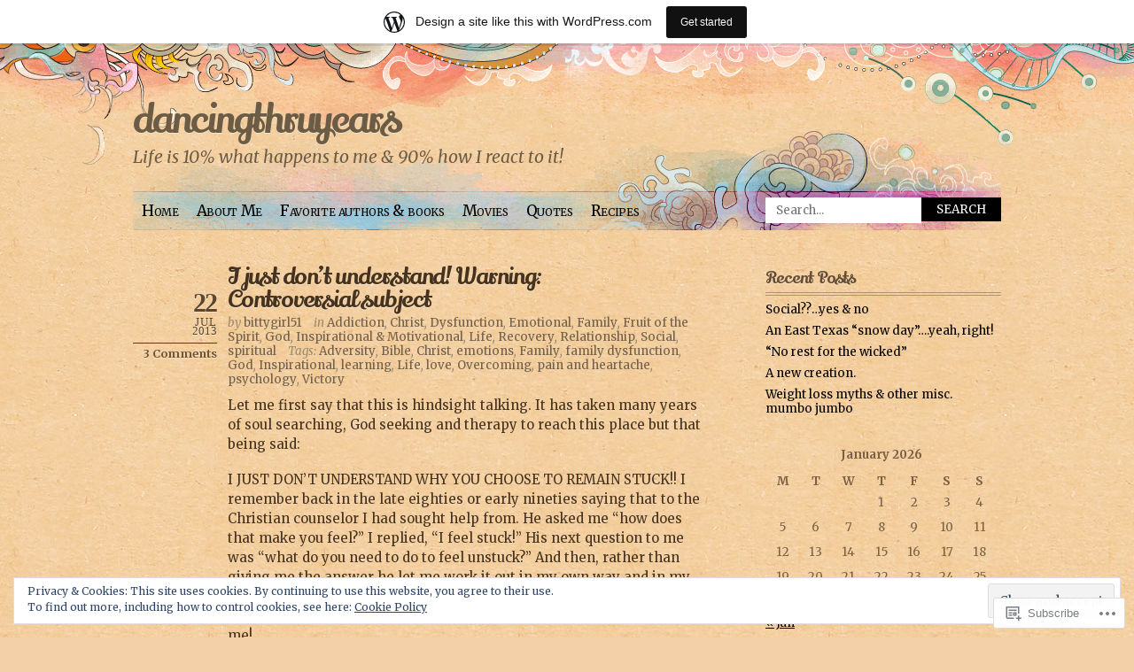

--- FILE ---
content_type: text/html; charset=UTF-8
request_url: https://dancingthruyears.wordpress.com/tag/psychology/page/2/
body_size: 33730
content:
<!DOCTYPE html PUBLIC "-//W3C//DTD XHTML 1.0 Transitional//EN" "http://www.w3.org/TR/xhtml1/DTD/xhtml1-transitional.dtd">
<html xmlns="http://www.w3.org/1999/xhtml" lang="en">
<head profile="http://gmpg.org/xfn/11">
<meta http-equiv="Content-Type" content="text/html; charset=UTF-8" />
<title>psychology | dancingthruyears | Page 2</title>
<link rel="pingback" href="https://dancingthruyears.wordpress.com/xmlrpc.php" />
<script type="text/javascript">
  WebFontConfig = {"google":{"families":["Lily+Script+One:r:latin,latin-ext","Merriweather:r,i,b,bi:latin,latin-ext"]},"api_url":"https:\/\/fonts-api.wp.com\/css"};
  (function() {
    var wf = document.createElement('script');
    wf.src = '/wp-content/plugins/custom-fonts/js/webfont.js';
    wf.type = 'text/javascript';
    wf.async = 'true';
    var s = document.getElementsByTagName('script')[0];
    s.parentNode.insertBefore(wf, s);
	})();
</script><style id="jetpack-custom-fonts-css">.wf-active #header #logo{font-style:normal;font-weight:400;font-family:"Lily Script One",sans-serif}.wf-active body{font-family:"Merriweather",serif}.wf-active em, .wf-active i{font-family:"Merriweather",serif}.wf-active #header #description{font-family:"Merriweather",serif}.wf-active #nav ul.menu{font-family:"Merriweather",serif}.wf-active #nav .menu ul{font-family:"Merriweather",serif}.wf-active #nav .menu ul ul{font-family:"Merriweather",serif}.wf-active #searchform #s{font-family:"Merriweather",serif}.wf-active #searchform #searchsubmit{font-family:"Merriweather",serif}.wf-active .post-date{font-family:"Merriweather",serif}.wf-active .post-date .postcomment{font-family:"Merriweather",serif}.wf-active .more-link{font-family:"Merriweather",serif}.wf-active .post-nav span em{font-family:"Merriweather",serif}.wf-active .post-nav a{font-family:"Merriweather",serif}.wf-active .comment-nav{font-family:"Merriweather",serif}.wf-active .commentlist .timestamp{font-family:"Merriweather",serif}.wf-active .comment-author small{font-family:"Merriweather",serif}.wf-active .comment-author cite{font-family:"Merriweather",serif}.wf-active #respond #cancel-comment-reply-link{font-family:"Merriweather",serif}.wf-active #secondary{font-family:"Merriweather",serif}.wf-active #secondary .widget em{font-family:"Merriweather",serif}.wf-active #secondary .widget cite{font-family:"Merriweather",serif}.wf-active #footer p.credits{font-family:"Merriweather",serif}.wf-active .wp-caption-text{font-family:"Merriweather",serif}.wf-active h1{font-style:normal;font-weight:400}.wf-active h2{font-style:normal;font-weight:400}.wf-active h3{font-style:normal;font-weight:400}.wf-active h4{font-style:normal;font-weight:400}.wf-active .post-title{font-style:normal;font-weight:400;font-family:"Lily Script One",sans-serif}.wf-active #comments h3{font-style:normal;font-weight:400;font-family:"Lily Script One",sans-serif}.wf-active #comments h3 em{font-style:normal;font-weight:400}.wf-active .commentlist .comment-reply-link{font-style:normal;font-weight:400;font-family:"Lily Script One",sans-serif}.wf-active #sidebar h4, .wf-active h4.widgettitle{font-style:normal;font-weight:400;font-family:"Lily Script One",sans-serif}</style>
<meta name='robots' content='max-image-preview:large' />
<link rel='dns-prefetch' href='//s0.wp.com' />
<link rel='dns-prefetch' href='//af.pubmine.com' />
<link rel="alternate" type="application/rss+xml" title="dancingthruyears &raquo; Feed" href="https://dancingthruyears.wordpress.com/feed/" />
<link rel="alternate" type="application/rss+xml" title="dancingthruyears &raquo; Comments Feed" href="https://dancingthruyears.wordpress.com/comments/feed/" />
<link rel="alternate" type="application/rss+xml" title="dancingthruyears &raquo; psychology Tag Feed" href="https://dancingthruyears.wordpress.com/tag/psychology/feed/" />
	<script type="text/javascript">
		/* <![CDATA[ */
		function addLoadEvent(func) {
			var oldonload = window.onload;
			if (typeof window.onload != 'function') {
				window.onload = func;
			} else {
				window.onload = function () {
					oldonload();
					func();
				}
			}
		}
		/* ]]> */
	</script>
	<link crossorigin='anonymous' rel='stylesheet' id='all-css-0-1' href='/_static/??-eJxljcEOAiEMRH9IrBsNxoPxW2CtWIFCtiVk/168mDVeZ+a9gV7NXFiRFXIzNbVALNDpHlAFsI22REKTXAfFXJNTFBBdE+5nkR1sBD6V8FVkt0RU4mC8W2BMf5M/ePNO/CAmXUGfmMdbbR5ioQ9yy9fpbCd7Olzs8fUG5xVGUQ==&cssminify=yes' type='text/css' media='all' />
<style id='wp-emoji-styles-inline-css'>

	img.wp-smiley, img.emoji {
		display: inline !important;
		border: none !important;
		box-shadow: none !important;
		height: 1em !important;
		width: 1em !important;
		margin: 0 0.07em !important;
		vertical-align: -0.1em !important;
		background: none !important;
		padding: 0 !important;
	}
/*# sourceURL=wp-emoji-styles-inline-css */
</style>
<link crossorigin='anonymous' rel='stylesheet' id='all-css-2-1' href='/wp-content/plugins/gutenberg-core/v22.2.0/build/styles/block-library/style.css?m=1764855221i&cssminify=yes' type='text/css' media='all' />
<style id='wp-block-library-inline-css'>
.has-text-align-justify {
	text-align:justify;
}
.has-text-align-justify{text-align:justify;}

/*# sourceURL=wp-block-library-inline-css */
</style><style id='global-styles-inline-css'>
:root{--wp--preset--aspect-ratio--square: 1;--wp--preset--aspect-ratio--4-3: 4/3;--wp--preset--aspect-ratio--3-4: 3/4;--wp--preset--aspect-ratio--3-2: 3/2;--wp--preset--aspect-ratio--2-3: 2/3;--wp--preset--aspect-ratio--16-9: 16/9;--wp--preset--aspect-ratio--9-16: 9/16;--wp--preset--color--black: #000000;--wp--preset--color--cyan-bluish-gray: #abb8c3;--wp--preset--color--white: #ffffff;--wp--preset--color--pale-pink: #f78da7;--wp--preset--color--vivid-red: #cf2e2e;--wp--preset--color--luminous-vivid-orange: #ff6900;--wp--preset--color--luminous-vivid-amber: #fcb900;--wp--preset--color--light-green-cyan: #7bdcb5;--wp--preset--color--vivid-green-cyan: #00d084;--wp--preset--color--pale-cyan-blue: #8ed1fc;--wp--preset--color--vivid-cyan-blue: #0693e3;--wp--preset--color--vivid-purple: #9b51e0;--wp--preset--gradient--vivid-cyan-blue-to-vivid-purple: linear-gradient(135deg,rgb(6,147,227) 0%,rgb(155,81,224) 100%);--wp--preset--gradient--light-green-cyan-to-vivid-green-cyan: linear-gradient(135deg,rgb(122,220,180) 0%,rgb(0,208,130) 100%);--wp--preset--gradient--luminous-vivid-amber-to-luminous-vivid-orange: linear-gradient(135deg,rgb(252,185,0) 0%,rgb(255,105,0) 100%);--wp--preset--gradient--luminous-vivid-orange-to-vivid-red: linear-gradient(135deg,rgb(255,105,0) 0%,rgb(207,46,46) 100%);--wp--preset--gradient--very-light-gray-to-cyan-bluish-gray: linear-gradient(135deg,rgb(238,238,238) 0%,rgb(169,184,195) 100%);--wp--preset--gradient--cool-to-warm-spectrum: linear-gradient(135deg,rgb(74,234,220) 0%,rgb(151,120,209) 20%,rgb(207,42,186) 40%,rgb(238,44,130) 60%,rgb(251,105,98) 80%,rgb(254,248,76) 100%);--wp--preset--gradient--blush-light-purple: linear-gradient(135deg,rgb(255,206,236) 0%,rgb(152,150,240) 100%);--wp--preset--gradient--blush-bordeaux: linear-gradient(135deg,rgb(254,205,165) 0%,rgb(254,45,45) 50%,rgb(107,0,62) 100%);--wp--preset--gradient--luminous-dusk: linear-gradient(135deg,rgb(255,203,112) 0%,rgb(199,81,192) 50%,rgb(65,88,208) 100%);--wp--preset--gradient--pale-ocean: linear-gradient(135deg,rgb(255,245,203) 0%,rgb(182,227,212) 50%,rgb(51,167,181) 100%);--wp--preset--gradient--electric-grass: linear-gradient(135deg,rgb(202,248,128) 0%,rgb(113,206,126) 100%);--wp--preset--gradient--midnight: linear-gradient(135deg,rgb(2,3,129) 0%,rgb(40,116,252) 100%);--wp--preset--font-size--small: 13px;--wp--preset--font-size--medium: 20px;--wp--preset--font-size--large: 36px;--wp--preset--font-size--x-large: 42px;--wp--preset--font-family--albert-sans: 'Albert Sans', sans-serif;--wp--preset--font-family--alegreya: Alegreya, serif;--wp--preset--font-family--arvo: Arvo, serif;--wp--preset--font-family--bodoni-moda: 'Bodoni Moda', serif;--wp--preset--font-family--bricolage-grotesque: 'Bricolage Grotesque', sans-serif;--wp--preset--font-family--cabin: Cabin, sans-serif;--wp--preset--font-family--chivo: Chivo, sans-serif;--wp--preset--font-family--commissioner: Commissioner, sans-serif;--wp--preset--font-family--cormorant: Cormorant, serif;--wp--preset--font-family--courier-prime: 'Courier Prime', monospace;--wp--preset--font-family--crimson-pro: 'Crimson Pro', serif;--wp--preset--font-family--dm-mono: 'DM Mono', monospace;--wp--preset--font-family--dm-sans: 'DM Sans', sans-serif;--wp--preset--font-family--dm-serif-display: 'DM Serif Display', serif;--wp--preset--font-family--domine: Domine, serif;--wp--preset--font-family--eb-garamond: 'EB Garamond', serif;--wp--preset--font-family--epilogue: Epilogue, sans-serif;--wp--preset--font-family--fahkwang: Fahkwang, sans-serif;--wp--preset--font-family--figtree: Figtree, sans-serif;--wp--preset--font-family--fira-sans: 'Fira Sans', sans-serif;--wp--preset--font-family--fjalla-one: 'Fjalla One', sans-serif;--wp--preset--font-family--fraunces: Fraunces, serif;--wp--preset--font-family--gabarito: Gabarito, system-ui;--wp--preset--font-family--ibm-plex-mono: 'IBM Plex Mono', monospace;--wp--preset--font-family--ibm-plex-sans: 'IBM Plex Sans', sans-serif;--wp--preset--font-family--ibarra-real-nova: 'Ibarra Real Nova', serif;--wp--preset--font-family--instrument-serif: 'Instrument Serif', serif;--wp--preset--font-family--inter: Inter, sans-serif;--wp--preset--font-family--josefin-sans: 'Josefin Sans', sans-serif;--wp--preset--font-family--jost: Jost, sans-serif;--wp--preset--font-family--libre-baskerville: 'Libre Baskerville', serif;--wp--preset--font-family--libre-franklin: 'Libre Franklin', sans-serif;--wp--preset--font-family--literata: Literata, serif;--wp--preset--font-family--lora: Lora, serif;--wp--preset--font-family--merriweather: Merriweather, serif;--wp--preset--font-family--montserrat: Montserrat, sans-serif;--wp--preset--font-family--newsreader: Newsreader, serif;--wp--preset--font-family--noto-sans-mono: 'Noto Sans Mono', sans-serif;--wp--preset--font-family--nunito: Nunito, sans-serif;--wp--preset--font-family--open-sans: 'Open Sans', sans-serif;--wp--preset--font-family--overpass: Overpass, sans-serif;--wp--preset--font-family--pt-serif: 'PT Serif', serif;--wp--preset--font-family--petrona: Petrona, serif;--wp--preset--font-family--piazzolla: Piazzolla, serif;--wp--preset--font-family--playfair-display: 'Playfair Display', serif;--wp--preset--font-family--plus-jakarta-sans: 'Plus Jakarta Sans', sans-serif;--wp--preset--font-family--poppins: Poppins, sans-serif;--wp--preset--font-family--raleway: Raleway, sans-serif;--wp--preset--font-family--roboto: Roboto, sans-serif;--wp--preset--font-family--roboto-slab: 'Roboto Slab', serif;--wp--preset--font-family--rubik: Rubik, sans-serif;--wp--preset--font-family--rufina: Rufina, serif;--wp--preset--font-family--sora: Sora, sans-serif;--wp--preset--font-family--source-sans-3: 'Source Sans 3', sans-serif;--wp--preset--font-family--source-serif-4: 'Source Serif 4', serif;--wp--preset--font-family--space-mono: 'Space Mono', monospace;--wp--preset--font-family--syne: Syne, sans-serif;--wp--preset--font-family--texturina: Texturina, serif;--wp--preset--font-family--urbanist: Urbanist, sans-serif;--wp--preset--font-family--work-sans: 'Work Sans', sans-serif;--wp--preset--spacing--20: 0.44rem;--wp--preset--spacing--30: 0.67rem;--wp--preset--spacing--40: 1rem;--wp--preset--spacing--50: 1.5rem;--wp--preset--spacing--60: 2.25rem;--wp--preset--spacing--70: 3.38rem;--wp--preset--spacing--80: 5.06rem;--wp--preset--shadow--natural: 6px 6px 9px rgba(0, 0, 0, 0.2);--wp--preset--shadow--deep: 12px 12px 50px rgba(0, 0, 0, 0.4);--wp--preset--shadow--sharp: 6px 6px 0px rgba(0, 0, 0, 0.2);--wp--preset--shadow--outlined: 6px 6px 0px -3px rgb(255, 255, 255), 6px 6px rgb(0, 0, 0);--wp--preset--shadow--crisp: 6px 6px 0px rgb(0, 0, 0);}:where(.is-layout-flex){gap: 0.5em;}:where(.is-layout-grid){gap: 0.5em;}body .is-layout-flex{display: flex;}.is-layout-flex{flex-wrap: wrap;align-items: center;}.is-layout-flex > :is(*, div){margin: 0;}body .is-layout-grid{display: grid;}.is-layout-grid > :is(*, div){margin: 0;}:where(.wp-block-columns.is-layout-flex){gap: 2em;}:where(.wp-block-columns.is-layout-grid){gap: 2em;}:where(.wp-block-post-template.is-layout-flex){gap: 1.25em;}:where(.wp-block-post-template.is-layout-grid){gap: 1.25em;}.has-black-color{color: var(--wp--preset--color--black) !important;}.has-cyan-bluish-gray-color{color: var(--wp--preset--color--cyan-bluish-gray) !important;}.has-white-color{color: var(--wp--preset--color--white) !important;}.has-pale-pink-color{color: var(--wp--preset--color--pale-pink) !important;}.has-vivid-red-color{color: var(--wp--preset--color--vivid-red) !important;}.has-luminous-vivid-orange-color{color: var(--wp--preset--color--luminous-vivid-orange) !important;}.has-luminous-vivid-amber-color{color: var(--wp--preset--color--luminous-vivid-amber) !important;}.has-light-green-cyan-color{color: var(--wp--preset--color--light-green-cyan) !important;}.has-vivid-green-cyan-color{color: var(--wp--preset--color--vivid-green-cyan) !important;}.has-pale-cyan-blue-color{color: var(--wp--preset--color--pale-cyan-blue) !important;}.has-vivid-cyan-blue-color{color: var(--wp--preset--color--vivid-cyan-blue) !important;}.has-vivid-purple-color{color: var(--wp--preset--color--vivid-purple) !important;}.has-black-background-color{background-color: var(--wp--preset--color--black) !important;}.has-cyan-bluish-gray-background-color{background-color: var(--wp--preset--color--cyan-bluish-gray) !important;}.has-white-background-color{background-color: var(--wp--preset--color--white) !important;}.has-pale-pink-background-color{background-color: var(--wp--preset--color--pale-pink) !important;}.has-vivid-red-background-color{background-color: var(--wp--preset--color--vivid-red) !important;}.has-luminous-vivid-orange-background-color{background-color: var(--wp--preset--color--luminous-vivid-orange) !important;}.has-luminous-vivid-amber-background-color{background-color: var(--wp--preset--color--luminous-vivid-amber) !important;}.has-light-green-cyan-background-color{background-color: var(--wp--preset--color--light-green-cyan) !important;}.has-vivid-green-cyan-background-color{background-color: var(--wp--preset--color--vivid-green-cyan) !important;}.has-pale-cyan-blue-background-color{background-color: var(--wp--preset--color--pale-cyan-blue) !important;}.has-vivid-cyan-blue-background-color{background-color: var(--wp--preset--color--vivid-cyan-blue) !important;}.has-vivid-purple-background-color{background-color: var(--wp--preset--color--vivid-purple) !important;}.has-black-border-color{border-color: var(--wp--preset--color--black) !important;}.has-cyan-bluish-gray-border-color{border-color: var(--wp--preset--color--cyan-bluish-gray) !important;}.has-white-border-color{border-color: var(--wp--preset--color--white) !important;}.has-pale-pink-border-color{border-color: var(--wp--preset--color--pale-pink) !important;}.has-vivid-red-border-color{border-color: var(--wp--preset--color--vivid-red) !important;}.has-luminous-vivid-orange-border-color{border-color: var(--wp--preset--color--luminous-vivid-orange) !important;}.has-luminous-vivid-amber-border-color{border-color: var(--wp--preset--color--luminous-vivid-amber) !important;}.has-light-green-cyan-border-color{border-color: var(--wp--preset--color--light-green-cyan) !important;}.has-vivid-green-cyan-border-color{border-color: var(--wp--preset--color--vivid-green-cyan) !important;}.has-pale-cyan-blue-border-color{border-color: var(--wp--preset--color--pale-cyan-blue) !important;}.has-vivid-cyan-blue-border-color{border-color: var(--wp--preset--color--vivid-cyan-blue) !important;}.has-vivid-purple-border-color{border-color: var(--wp--preset--color--vivid-purple) !important;}.has-vivid-cyan-blue-to-vivid-purple-gradient-background{background: var(--wp--preset--gradient--vivid-cyan-blue-to-vivid-purple) !important;}.has-light-green-cyan-to-vivid-green-cyan-gradient-background{background: var(--wp--preset--gradient--light-green-cyan-to-vivid-green-cyan) !important;}.has-luminous-vivid-amber-to-luminous-vivid-orange-gradient-background{background: var(--wp--preset--gradient--luminous-vivid-amber-to-luminous-vivid-orange) !important;}.has-luminous-vivid-orange-to-vivid-red-gradient-background{background: var(--wp--preset--gradient--luminous-vivid-orange-to-vivid-red) !important;}.has-very-light-gray-to-cyan-bluish-gray-gradient-background{background: var(--wp--preset--gradient--very-light-gray-to-cyan-bluish-gray) !important;}.has-cool-to-warm-spectrum-gradient-background{background: var(--wp--preset--gradient--cool-to-warm-spectrum) !important;}.has-blush-light-purple-gradient-background{background: var(--wp--preset--gradient--blush-light-purple) !important;}.has-blush-bordeaux-gradient-background{background: var(--wp--preset--gradient--blush-bordeaux) !important;}.has-luminous-dusk-gradient-background{background: var(--wp--preset--gradient--luminous-dusk) !important;}.has-pale-ocean-gradient-background{background: var(--wp--preset--gradient--pale-ocean) !important;}.has-electric-grass-gradient-background{background: var(--wp--preset--gradient--electric-grass) !important;}.has-midnight-gradient-background{background: var(--wp--preset--gradient--midnight) !important;}.has-small-font-size{font-size: var(--wp--preset--font-size--small) !important;}.has-medium-font-size{font-size: var(--wp--preset--font-size--medium) !important;}.has-large-font-size{font-size: var(--wp--preset--font-size--large) !important;}.has-x-large-font-size{font-size: var(--wp--preset--font-size--x-large) !important;}.has-albert-sans-font-family{font-family: var(--wp--preset--font-family--albert-sans) !important;}.has-alegreya-font-family{font-family: var(--wp--preset--font-family--alegreya) !important;}.has-arvo-font-family{font-family: var(--wp--preset--font-family--arvo) !important;}.has-bodoni-moda-font-family{font-family: var(--wp--preset--font-family--bodoni-moda) !important;}.has-bricolage-grotesque-font-family{font-family: var(--wp--preset--font-family--bricolage-grotesque) !important;}.has-cabin-font-family{font-family: var(--wp--preset--font-family--cabin) !important;}.has-chivo-font-family{font-family: var(--wp--preset--font-family--chivo) !important;}.has-commissioner-font-family{font-family: var(--wp--preset--font-family--commissioner) !important;}.has-cormorant-font-family{font-family: var(--wp--preset--font-family--cormorant) !important;}.has-courier-prime-font-family{font-family: var(--wp--preset--font-family--courier-prime) !important;}.has-crimson-pro-font-family{font-family: var(--wp--preset--font-family--crimson-pro) !important;}.has-dm-mono-font-family{font-family: var(--wp--preset--font-family--dm-mono) !important;}.has-dm-sans-font-family{font-family: var(--wp--preset--font-family--dm-sans) !important;}.has-dm-serif-display-font-family{font-family: var(--wp--preset--font-family--dm-serif-display) !important;}.has-domine-font-family{font-family: var(--wp--preset--font-family--domine) !important;}.has-eb-garamond-font-family{font-family: var(--wp--preset--font-family--eb-garamond) !important;}.has-epilogue-font-family{font-family: var(--wp--preset--font-family--epilogue) !important;}.has-fahkwang-font-family{font-family: var(--wp--preset--font-family--fahkwang) !important;}.has-figtree-font-family{font-family: var(--wp--preset--font-family--figtree) !important;}.has-fira-sans-font-family{font-family: var(--wp--preset--font-family--fira-sans) !important;}.has-fjalla-one-font-family{font-family: var(--wp--preset--font-family--fjalla-one) !important;}.has-fraunces-font-family{font-family: var(--wp--preset--font-family--fraunces) !important;}.has-gabarito-font-family{font-family: var(--wp--preset--font-family--gabarito) !important;}.has-ibm-plex-mono-font-family{font-family: var(--wp--preset--font-family--ibm-plex-mono) !important;}.has-ibm-plex-sans-font-family{font-family: var(--wp--preset--font-family--ibm-plex-sans) !important;}.has-ibarra-real-nova-font-family{font-family: var(--wp--preset--font-family--ibarra-real-nova) !important;}.has-instrument-serif-font-family{font-family: var(--wp--preset--font-family--instrument-serif) !important;}.has-inter-font-family{font-family: var(--wp--preset--font-family--inter) !important;}.has-josefin-sans-font-family{font-family: var(--wp--preset--font-family--josefin-sans) !important;}.has-jost-font-family{font-family: var(--wp--preset--font-family--jost) !important;}.has-libre-baskerville-font-family{font-family: var(--wp--preset--font-family--libre-baskerville) !important;}.has-libre-franklin-font-family{font-family: var(--wp--preset--font-family--libre-franklin) !important;}.has-literata-font-family{font-family: var(--wp--preset--font-family--literata) !important;}.has-lora-font-family{font-family: var(--wp--preset--font-family--lora) !important;}.has-merriweather-font-family{font-family: var(--wp--preset--font-family--merriweather) !important;}.has-montserrat-font-family{font-family: var(--wp--preset--font-family--montserrat) !important;}.has-newsreader-font-family{font-family: var(--wp--preset--font-family--newsreader) !important;}.has-noto-sans-mono-font-family{font-family: var(--wp--preset--font-family--noto-sans-mono) !important;}.has-nunito-font-family{font-family: var(--wp--preset--font-family--nunito) !important;}.has-open-sans-font-family{font-family: var(--wp--preset--font-family--open-sans) !important;}.has-overpass-font-family{font-family: var(--wp--preset--font-family--overpass) !important;}.has-pt-serif-font-family{font-family: var(--wp--preset--font-family--pt-serif) !important;}.has-petrona-font-family{font-family: var(--wp--preset--font-family--petrona) !important;}.has-piazzolla-font-family{font-family: var(--wp--preset--font-family--piazzolla) !important;}.has-playfair-display-font-family{font-family: var(--wp--preset--font-family--playfair-display) !important;}.has-plus-jakarta-sans-font-family{font-family: var(--wp--preset--font-family--plus-jakarta-sans) !important;}.has-poppins-font-family{font-family: var(--wp--preset--font-family--poppins) !important;}.has-raleway-font-family{font-family: var(--wp--preset--font-family--raleway) !important;}.has-roboto-font-family{font-family: var(--wp--preset--font-family--roboto) !important;}.has-roboto-slab-font-family{font-family: var(--wp--preset--font-family--roboto-slab) !important;}.has-rubik-font-family{font-family: var(--wp--preset--font-family--rubik) !important;}.has-rufina-font-family{font-family: var(--wp--preset--font-family--rufina) !important;}.has-sora-font-family{font-family: var(--wp--preset--font-family--sora) !important;}.has-source-sans-3-font-family{font-family: var(--wp--preset--font-family--source-sans-3) !important;}.has-source-serif-4-font-family{font-family: var(--wp--preset--font-family--source-serif-4) !important;}.has-space-mono-font-family{font-family: var(--wp--preset--font-family--space-mono) !important;}.has-syne-font-family{font-family: var(--wp--preset--font-family--syne) !important;}.has-texturina-font-family{font-family: var(--wp--preset--font-family--texturina) !important;}.has-urbanist-font-family{font-family: var(--wp--preset--font-family--urbanist) !important;}.has-work-sans-font-family{font-family: var(--wp--preset--font-family--work-sans) !important;}
/*# sourceURL=global-styles-inline-css */
</style>

<style id='classic-theme-styles-inline-css'>
/*! This file is auto-generated */
.wp-block-button__link{color:#fff;background-color:#32373c;border-radius:9999px;box-shadow:none;text-decoration:none;padding:calc(.667em + 2px) calc(1.333em + 2px);font-size:1.125em}.wp-block-file__button{background:#32373c;color:#fff;text-decoration:none}
/*# sourceURL=/wp-includes/css/classic-themes.min.css */
</style>
<link crossorigin='anonymous' rel='stylesheet' id='all-css-4-1' href='/_static/??-eJyFj90KwjAMhV/[base64]&cssminify=yes' type='text/css' media='all' />
<link crossorigin='anonymous' rel='stylesheet' id='print-css-5-1' href='/wp-content/mu-plugins/global-print/global-print.css?m=1465851035i&cssminify=yes' type='text/css' media='print' />
<style id='jetpack-global-styles-frontend-style-inline-css'>
:root { --font-headings: unset; --font-base: unset; --font-headings-default: -apple-system,BlinkMacSystemFont,"Segoe UI",Roboto,Oxygen-Sans,Ubuntu,Cantarell,"Helvetica Neue",sans-serif; --font-base-default: -apple-system,BlinkMacSystemFont,"Segoe UI",Roboto,Oxygen-Sans,Ubuntu,Cantarell,"Helvetica Neue",sans-serif;}
/*# sourceURL=jetpack-global-styles-frontend-style-inline-css */
</style>
<link crossorigin='anonymous' rel='stylesheet' id='all-css-8-1' href='/wp-content/themes/h4/global.css?m=1420737423i&cssminify=yes' type='text/css' media='all' />
<script type="text/javascript" id="wpcom-actionbar-placeholder-js-extra">
/* <![CDATA[ */
var actionbardata = {"siteID":"40166940","postID":"0","siteURL":"https://dancingthruyears.wordpress.com","xhrURL":"https://dancingthruyears.wordpress.com/wp-admin/admin-ajax.php","nonce":"f23bfaeb8e","isLoggedIn":"","statusMessage":"","subsEmailDefault":"instantly","proxyScriptUrl":"https://s0.wp.com/wp-content/js/wpcom-proxy-request.js?m=1513050504i&amp;ver=20211021","i18n":{"followedText":"New posts from this site will now appear in your \u003Ca href=\"https://wordpress.com/reader\"\u003EReader\u003C/a\u003E","foldBar":"Collapse this bar","unfoldBar":"Expand this bar","shortLinkCopied":"Shortlink copied to clipboard."}};
//# sourceURL=wpcom-actionbar-placeholder-js-extra
/* ]]> */
</script>
<script type="text/javascript" id="jetpack-mu-wpcom-settings-js-before">
/* <![CDATA[ */
var JETPACK_MU_WPCOM_SETTINGS = {"assetsUrl":"https://s0.wp.com/wp-content/mu-plugins/jetpack-mu-wpcom-plugin/moon/jetpack_vendor/automattic/jetpack-mu-wpcom/src/build/"};
//# sourceURL=jetpack-mu-wpcom-settings-js-before
/* ]]> */
</script>
<script crossorigin='anonymous' type='text/javascript'  src='/_static/??/wp-content/js/rlt-proxy.js,/wp-content/blog-plugins/wordads-classes/js/cmp/v2/cmp-non-gdpr.js?m=1720530689j'></script>
<script type="text/javascript" id="rlt-proxy-js-after">
/* <![CDATA[ */
	rltInitialize( {"token":null,"iframeOrigins":["https:\/\/widgets.wp.com"]} );
//# sourceURL=rlt-proxy-js-after
/* ]]> */
</script>
<link rel="EditURI" type="application/rsd+xml" title="RSD" href="https://dancingthruyears.wordpress.com/xmlrpc.php?rsd" />
<meta name="generator" content="WordPress.com" />

<!-- Jetpack Open Graph Tags -->
<meta property="og:type" content="website" />
<meta property="og:title" content="psychology &#8211; Page 2 &#8211; dancingthruyears" />
<meta property="og:url" content="https://dancingthruyears.wordpress.com/tag/psychology/" />
<meta property="og:site_name" content="dancingthruyears" />
<meta property="og:image" content="https://secure.gravatar.com/blavatar/c9b30e47aef1cb460c73c8b29892719435449dd6ce63ed2d3299cc9bbcf7004d?s=200&#038;ts=1769143537" />
<meta property="og:image:width" content="200" />
<meta property="og:image:height" content="200" />
<meta property="og:image:alt" content="" />
<meta property="og:locale" content="en_US" />
<meta property="fb:app_id" content="249643311490" />

<!-- End Jetpack Open Graph Tags -->
<link rel="shortcut icon" type="image/x-icon" href="https://secure.gravatar.com/blavatar/c9b30e47aef1cb460c73c8b29892719435449dd6ce63ed2d3299cc9bbcf7004d?s=32" sizes="16x16" />
<link rel="icon" type="image/x-icon" href="https://secure.gravatar.com/blavatar/c9b30e47aef1cb460c73c8b29892719435449dd6ce63ed2d3299cc9bbcf7004d?s=32" sizes="16x16" />
<link rel="apple-touch-icon" href="https://secure.gravatar.com/blavatar/c9b30e47aef1cb460c73c8b29892719435449dd6ce63ed2d3299cc9bbcf7004d?s=114" />
<link rel='openid.server' href='https://dancingthruyears.wordpress.com/?openidserver=1' />
<link rel='openid.delegate' href='https://dancingthruyears.wordpress.com/' />
<link rel="search" type="application/opensearchdescription+xml" href="https://dancingthruyears.wordpress.com/osd.xml" title="dancingthruyears" />
<link rel="search" type="application/opensearchdescription+xml" href="https://s1.wp.com/opensearch.xml" title="WordPress.com" />
		<style id="wpcom-hotfix-masterbar-style">
			@media screen and (min-width: 783px) {
				#wpadminbar .quicklinks li#wp-admin-bar-my-account.with-avatar > a img {
					margin-top: 5px;
				}
			}
		</style>
				<style type="text/css">
			.recentcomments a {
				display: inline !important;
				padding: 0 !important;
				margin: 0 !important;
			}

			table.recentcommentsavatartop img.avatar, table.recentcommentsavatarend img.avatar {
				border: 0px;
				margin: 0;
			}

			table.recentcommentsavatartop a, table.recentcommentsavatarend a {
				border: 0px !important;
				background-color: transparent !important;
			}

			td.recentcommentsavatarend, td.recentcommentsavatartop {
				padding: 0px 0px 1px 0px;
				margin: 0px;
			}

			td.recentcommentstextend {
				border: none !important;
				padding: 0px 0px 2px 10px;
			}

			.rtl td.recentcommentstextend {
				padding: 0px 10px 2px 0px;
			}

			td.recentcommentstexttop {
				border: none;
				padding: 0px 0px 0px 10px;
			}

			.rtl td.recentcommentstexttop {
				padding: 0px 10px 0px 0px;
			}
		</style>
		<meta name="description" content="Posts about psychology written by bittygirl51" />
	<style type="text/css">
				#header #logo, #header #logo a, #header #description {
			color: #6c5c46;
		}
		</style>
<script type="text/javascript">
/* <![CDATA[ */
var wa_client = {}; wa_client.cmd = []; wa_client.config = { 'blog_id': 40166940, 'blog_language': 'en', 'is_wordads': false, 'hosting_type': 0, 'afp_account_id': null, 'afp_host_id': 5038568878849053, 'theme': 'pub/koi', '_': { 'title': 'Advertisement', 'privacy_settings': 'Privacy Settings' }, 'formats': [ 'belowpost', 'bottom_sticky', 'sidebar_sticky_right', 'sidebar', 'gutenberg_rectangle', 'gutenberg_leaderboard', 'gutenberg_mobile_leaderboard', 'gutenberg_skyscraper' ] };
/* ]]> */
</script>
		<script type="text/javascript">

			window.doNotSellCallback = function() {

				var linkElements = [
					'a[href="https://wordpress.com/?ref=footer_blog"]',
					'a[href="https://wordpress.com/?ref=footer_website"]',
					'a[href="https://wordpress.com/?ref=vertical_footer"]',
					'a[href^="https://wordpress.com/?ref=footer_segment_"]',
				].join(',');

				var dnsLink = document.createElement( 'a' );
				dnsLink.href = 'https://wordpress.com/advertising-program-optout/';
				dnsLink.classList.add( 'do-not-sell-link' );
				dnsLink.rel = 'nofollow';
				dnsLink.style.marginLeft = '0.5em';
				dnsLink.textContent = 'Do Not Sell or Share My Personal Information';

				var creditLinks = document.querySelectorAll( linkElements );

				if ( 0 === creditLinks.length ) {
					return false;
				}

				Array.prototype.forEach.call( creditLinks, function( el ) {
					el.insertAdjacentElement( 'afterend', dnsLink );
				});

				return true;
			};

		</script>
		<script type="text/javascript">
	window.google_analytics_uacct = "UA-52447-2";
</script>

<script type="text/javascript">
	var _gaq = _gaq || [];
	_gaq.push(['_setAccount', 'UA-52447-2']);
	_gaq.push(['_gat._anonymizeIp']);
	_gaq.push(['_setDomainName', 'wordpress.com']);
	_gaq.push(['_initData']);
	_gaq.push(['_trackPageview']);

	(function() {
		var ga = document.createElement('script'); ga.type = 'text/javascript'; ga.async = true;
		ga.src = ('https:' == document.location.protocol ? 'https://ssl' : 'http://www') + '.google-analytics.com/ga.js';
		(document.getElementsByTagName('head')[0] || document.getElementsByTagName('body')[0]).appendChild(ga);
	})();
</script>
<link crossorigin='anonymous' rel='stylesheet' id='all-css-0-3' href='/_static/??-eJyVjkEKwkAMRS9kG2rR4kI8irTpIGknyTCZ0OtXsRXc6fJ9Ho8PS6pQpQQpwF6l6A8SgymU1OO8MbCqwJ0EYYiKs4EtlEKu0ewAvxdYR4/BAPusbiF+pH34N/i+5BRHMB8MM6VC+pS/qGaSV/nG16Y7tZfu3DbHaQXdH15M&cssminify=yes' type='text/css' media='all' />
</head>
<body class="archive paged tag tag-psychology tag-4909 paged-2 tag-paged-2 wp-theme-pubkoi customizer-styles-applied jetpack-reblog-enabled has-marketing-bar has-marketing-bar-theme-koi">
<div class="top-image"></div>
<div id="wrapper">
<div id="header">
	<h1 id="logo"><a href="https://dancingthruyears.wordpress.com/">dancingthruyears</a></h1>
	<p id="description">Life is 10% what happens to me &amp; 90% how I react to it!</p>

	
	<div id="nav">
		<ul class="menu page-menu">
	<li class="page_item "><a href="https://dancingthruyears.wordpress.com/">Home</a></li>
	<li class="page_item page-item-2"><a href="https://dancingthruyears.wordpress.com/about/">About Me</a></li>
<li class="page_item page-item-29"><a href="https://dancingthruyears.wordpress.com/books/">Favorite authors &amp;&nbsp;books</a></li>
<li class="page_item page-item-31"><a href="https://dancingthruyears.wordpress.com/movies/">Movies</a></li>
<li class="page_item page-item-33"><a href="https://dancingthruyears.wordpress.com/quotes/">Quotes</a></li>
<li class="page_item page-item-14"><a href="https://dancingthruyears.wordpress.com/recipes/">Recipes</a></li>
</ul>
	</div>

		<form method="get" id="searchform" action="https://dancingthruyears.wordpress.com/">
		<input type="text" placeholder="Search..." name="s" id="s" />
		<input type="submit" value="Search" id="searchsubmit" />
	</form></div>
<!--/header -->

	<div id="content">

	
		
			

<div class="post-479 post type-post status-publish format-standard hentry category-addiction category-christ category-dysfunction category-emotional category-family category-fruit-of-the-spirit category-god category-inspirational-motivational category-life category-recovery category-relationship category-social category-spiritual tag-adversity tag-bible tag-christ tag-emotions tag-family tag-family-dysfunction tag-god tag-inspirational tag-learning tag-life tag-love tag-overcoming tag-pain-and-heartache tag-psychology tag-victory">

			<h2 class="post-title"><a href="https://dancingthruyears.wordpress.com/2013/07/22/i-just-dont-understand-warning-controversial-subject/" rel="bookmark">I just don&#8217;t understand! Warning: Controversial&nbsp;subject</a></h2>	
	<p class="post-date"><span class="day">22</span> <span class="month">Jul</span> <span class="year">2013</span> <span class="postcomment"><a href="https://dancingthruyears.wordpress.com/2013/07/22/i-just-dont-understand-warning-controversial-subject/#comments">3 Comments</a></span></p>

			<p class="post-data">
			<span class="postauthor">by <a class="url fn n" href="https://dancingthruyears.wordpress.com/author/bittygirl51/" title="View all posts by bittygirl51">bittygirl51</a></span>
				<span class="postcategory">in <a href="https://dancingthruyears.wordpress.com/category/addiction/" rel="category tag">Addiction</a>, <a href="https://dancingthruyears.wordpress.com/category/christ/" rel="category tag">Christ</a>, <a href="https://dancingthruyears.wordpress.com/category/dysfunction/" rel="category tag">Dysfunction</a>, <a href="https://dancingthruyears.wordpress.com/category/emotional/" rel="category tag">Emotional</a>, <a href="https://dancingthruyears.wordpress.com/category/family/" rel="category tag">Family</a>, <a href="https://dancingthruyears.wordpress.com/category/fruit-of-the-spirit/" rel="category tag">Fruit of the Spirit</a>, <a href="https://dancingthruyears.wordpress.com/category/god/" rel="category tag">God</a>, <a href="https://dancingthruyears.wordpress.com/category/inspirational-motivational/" rel="category tag">Inspirational &amp; Motivational</a>, <a href="https://dancingthruyears.wordpress.com/category/life/" rel="category tag">Life</a>, <a href="https://dancingthruyears.wordpress.com/category/recovery/" rel="category tag">Recovery</a>, <a href="https://dancingthruyears.wordpress.com/category/relationship/" rel="category tag">Relationship</a>, <a href="https://dancingthruyears.wordpress.com/category/social/" rel="category tag">Social</a>, <a href="https://dancingthruyears.wordpress.com/category/spiritual/" rel="category tag">spiritual</a></span>
				<span class="posttag">Tags: <a href="https://dancingthruyears.wordpress.com/tag/adversity/" rel="tag">Adversity</a>, <a href="https://dancingthruyears.wordpress.com/tag/bible/" rel="tag">Bible</a>, <a href="https://dancingthruyears.wordpress.com/tag/christ/" rel="tag">Christ</a>, <a href="https://dancingthruyears.wordpress.com/tag/emotions/" rel="tag">emotions</a>, <a href="https://dancingthruyears.wordpress.com/tag/family/" rel="tag">Family</a>, <a href="https://dancingthruyears.wordpress.com/tag/family-dysfunction/" rel="tag">family dysfunction</a>, <a href="https://dancingthruyears.wordpress.com/tag/god/" rel="tag">God</a>, <a href="https://dancingthruyears.wordpress.com/tag/inspirational/" rel="tag">Inspirational</a>, <a href="https://dancingthruyears.wordpress.com/tag/learning/" rel="tag">learning</a>, <a href="https://dancingthruyears.wordpress.com/tag/life/" rel="tag">Life</a>, <a href="https://dancingthruyears.wordpress.com/tag/love/" rel="tag">love</a>, <a href="https://dancingthruyears.wordpress.com/tag/overcoming/" rel="tag">Overcoming</a>, <a href="https://dancingthruyears.wordpress.com/tag/pain-and-heartache/" rel="tag">pain and heartache</a>, <a href="https://dancingthruyears.wordpress.com/tag/psychology/" rel="tag">psychology</a>, <a href="https://dancingthruyears.wordpress.com/tag/victory/" rel="tag">Victory</a></span>
					</p>
	
	<div class="entry-content">
		<p>Let me first say that this is hindsight talking.  It has taken many years of soul searching, God seeking and therapy to reach this place but that being said:</p>
<p>I JUST DON&#8217;T UNDERSTAND WHY YOU CHOOSE TO REMAIN STUCK!!  I remember back in the late eighties or early nineties saying that to the Christian counselor I had sought help from.  He asked me &#8220;how does that make you feel?&#8221;  I replied, &#8220;I feel stuck!&#8221;  His next question to me was &#8220;what do you need to do to feel unstuck?&#8221;  And then, rather than giving me the answer he let me work it out in my own way and in my own time.  He was an EXCELLENT COUNSELOR and I will be forever grateful for the many sessions that I had with him.  He really helped me!</p>
<p>Why do you continue to blame your past for why you are the way you are?  Why do you continue to blame others for your faults?  Why do you continue to hold a grudge about your upbringing? WHY DO YOU CHOOSE TO REMAIN STUCK IN YOUR SUFFERING?  Why are you still mad?  </p>
<p>Now, if you are offended by my questions, you might have to do some serious introspection and soul-searching yourself.  There are many of you that I have come in contact with thru my years of recovery and I wanted so badly to show you the error of your ways.  It&#8217;s like a new convert wanting to tell everyone about Jesus after they get born again! HA! 🙂  Unfortunately, most of it falls on deaf ears.  That&#8217;s why I&#8217;ve resorted to not saying anything and just praying for you.  I love you.  I hurt for you.  And I do know a better way.  I&#8217;ve not &#8220;arrived&#8221;.  I still struggle.  My previous blog post will attest to that fact.  But Matthew 5:43-48 speaks to how we are to behave towards those that dislike us etc;  It says:</p>
<blockquote><p> Ye have heard that it hath been said, Thou shalt love thy neighbour, and hate thine enemy.  But I say unto you, Love your enemies, bless them that curse you, do good to them that hate you, and pray for them which despitefully use you, and persecute you;  That ye may be the children of your Father which is in heaven: for he maketh his sun to rise on the evil and on the good, and sendeth rain on the just and on the unjust.<br />
For if ye love them which love you, what reward have ye? do not even the publicans the same?  And if ye salute your brethren only, what do ye more than others? do not even the publicans so? Be ye therefore perfect, even as your Father which is in heaven is perfect.</p></blockquote>
<p>I hear you saying, &#8220;but you don&#8217;t know how bad it is.  You don&#8217;t know the atrocities I&#8217;ve suffered.  I was absused, molested, left alone, not fed, neglected.  I can&#8217;t imagine how a loving God would allow such a thing to happen&#8221;!  Well, I don&#8217;t have all the answers and this will seem unsympathetic &#8211; but IT DOESN&#8217;T MATTER!  God sees your pain.  And He wants you to turn it over to Him.  Hanging on to it is harboring unforgiveness.  Some folks CHOOSE TO wear the hurts of their past like a badge of honor.  It allows them to never really achieve all that they desire to achieve in life.  As long as they can blame someone else for things they don&#8217;t have to take responsibility for what happens or doesn&#8217;t happen.  Is that you?</p>
<p>Dr. Phil would ask you, &#8220;how&#8217;s that working for you?&#8221;  Resentment is grudge holding.  And it&#8217;s a sin!  I can&#8217;t be saved if I stay mad at you, or vice versa.  I love you.  Do you hear me?  I don&#8217;t care what your socio-economic status is; your heritage is or anything else for that matter.  But, I admit &#8211; I do lose patience and  have a harder time loving you when you CHOOSE TO continue to wallow in it!  Get over it!! Life is too short!!  I tend to look at the glass as half full, rather than half empty.  No, it wasn&#8217;t always that way&#8230;but there is too much life to be living to continue to feel sorry for yourself.</p>
<p>I like what the Life Connection in my Recovery Devotional bible says about getting past it.<br />
It says, </p>
<blockquote>
<blockquote><p>Ultimately, what happens inside of us is more important than what goes on outside.  Yes, we are accountable for both our behavior and our attitudes, and at times we need to &#8220;fake it in order to make it,&#8221; but true, lasting change in our behavior patterns needs to happen from the inside out. Even if we do good things such as give to the needy, pray regularly, fast, or stop drinking, we will not grow much emotionally or spiritually unless our actions stem from our inner being&#8211;the part of us that has submitted to God.</p></blockquote>
</blockquote>
<p>So, forgive me if I seem preachy sometimes, or seem like I know it all.  I don&#8217;t!  But, I do know that &#8220;letting go and letting God&#8221; has gotten me to where I am today.  I&#8217;ve been around that block more than once.  </p>
<p><strong>To &#8220;Let Go&#8221; Takes Love:</p>
<p>To &#8220;let go&#8221; does not mean to stop caring,<br />
it means I can&#8217;t do it for someone else.<br />
To &#8220;let go&#8221; is not to cut myself off, it is<br />
the realization I can&#8217;t control another.<br />
To &#8220;let go&#8221; is not to enable, but to allow<br />
learning from natural consequences.<br />
To &#8220;let go&#8221; is to admit powerlessness, which<br />
means the outcome is not in my hands.<br />
To &#8220;let go&#8221; is not to change or blame<br />
another, it is to make the most of myself.<br />
To &#8220;let go&#8221; is to not care FOR, but to care ABOUT.<br />
To &#8220;let go&#8221; is not to FIX, but to be SUPPORTIVE.<br />
To &#8220;let go&#8221; is not to JUDGE, but to allow another<br />
to be a human being.<br />
To &#8220;let go&#8221; is not to be in the middle arranging all the outcomes<br />
but to allow others to affect their own destinies.<br />
To &#8220;let go&#8221; is not to be protective, it is to<br />
permit another to face reality.<br />
To &#8220;let go&#8221; is not to deny, but to accept.<br />
To &#8220;let go&#8221; is not to nag, scold, or argue, but instead to search<br />
out my own shortcomings and to correct them.<br />
To &#8220;let go&#8221; is  not to adjust everything to my desires but to take<br />
each day as it comes, and to cherish myself in it.<br />
To &#8220;let go&#8221; is not to criticize and regulate anybody<br />
but to try to become what I dream I can be.<br />
To &#8220;let go&#8221; is not to regret the past, but to grow<br />
and to live for the future.<br />
To &#8220;let go&#8221; is to FEAR less and to LOVE more.</strong></p>
<p>I have tried to live by this creed for many years.  Some days are easier than others.  Unfortunately, I am carnal &#8211; and still wear a coat of flesh.  And I still have many friends and family that I still want to rescue from their despair.  The way I see it &#8211; rescuing is enabling.  They will remain STUCK by their own behaviors and attitudes but I can also facilitate them remaining STUCK if I don&#8217;t follow the Lord&#8217;s leading.  Right now, the Lord is prompting me to remain SILENT and pray and fast.</p>
<p>If anyone knows the author of the above creed, please let me know so I can give proper credit.</p>
<p>TO BE CONTINUED&#8230;</p>
	</div>

	<p class="post-data">
			</p>
</div><!--/post -->

		
			

<div class="post-477 post type-post status-publish format-standard hentry category-inspirational-motivational category-life category-social category-spiritual tag-adversity tag-bible tag-christ tag-emotions tag-god tag-inspirational tag-my-life tag-overcoming tag-pain-and-heartache tag-philosophy tag-psychology tag-victory">

			<h2 class="post-title"><a href="https://dancingthruyears.wordpress.com/2013/07/18/be-ye-angry/" rel="bookmark">BE YE ANGRY,</a></h2>	
	<p class="post-date"><span class="day">18</span> <span class="month">Jul</span> <span class="year">2013</span> <span class="postcomment"><a href="https://dancingthruyears.wordpress.com/2013/07/18/be-ye-angry/#comments">6 Comments</a></span></p>

			<p class="post-data">
			<span class="postauthor">by <a class="url fn n" href="https://dancingthruyears.wordpress.com/author/bittygirl51/" title="View all posts by bittygirl51">bittygirl51</a></span>
				<span class="postcategory">in <a href="https://dancingthruyears.wordpress.com/category/inspirational-motivational/" rel="category tag">Inspirational &amp; Motivational</a>, <a href="https://dancingthruyears.wordpress.com/category/life/" rel="category tag">Life</a>, <a href="https://dancingthruyears.wordpress.com/category/social/" rel="category tag">Social</a>, <a href="https://dancingthruyears.wordpress.com/category/spiritual/" rel="category tag">spiritual</a></span>
				<span class="posttag">Tags: <a href="https://dancingthruyears.wordpress.com/tag/adversity/" rel="tag">Adversity</a>, <a href="https://dancingthruyears.wordpress.com/tag/bible/" rel="tag">Bible</a>, <a href="https://dancingthruyears.wordpress.com/tag/christ/" rel="tag">Christ</a>, <a href="https://dancingthruyears.wordpress.com/tag/emotions/" rel="tag">emotions</a>, <a href="https://dancingthruyears.wordpress.com/tag/god/" rel="tag">God</a>, <a href="https://dancingthruyears.wordpress.com/tag/inspirational/" rel="tag">Inspirational</a>, <a href="https://dancingthruyears.wordpress.com/tag/my-life/" rel="tag">My Life</a>, <a href="https://dancingthruyears.wordpress.com/tag/overcoming/" rel="tag">Overcoming</a>, <a href="https://dancingthruyears.wordpress.com/tag/pain-and-heartache/" rel="tag">pain and heartache</a>, <a href="https://dancingthruyears.wordpress.com/tag/philosophy/" rel="tag">philosophy</a>, <a href="https://dancingthruyears.wordpress.com/tag/psychology/" rel="tag">psychology</a>, <a href="https://dancingthruyears.wordpress.com/tag/victory/" rel="tag">Victory</a></span>
					</p>
	
	<div class="entry-content">
		<p>AND SIN NOT; let not the sun go down upon your wrath.  <strong>Ephesians 4:26</strong>  It is not a sin to be angry, but the expression of that anger can become sin.</p>
<p>I received some upsetting news lastnight.  I admit &#8211; I was angry!  I was perplexed and didn&#8217;t know what to do with the news. My first human instinct was to lash out.  I wanted to rage, rant, vent &#8211; call it what you may.  And in earlier days BC (before Christ), I would have.  It would have been WAR!  But, then I did what every spirit filled, spirit led Christian SHOULD DO.  I took it to the Lord in prayer.  My flesh still wanted to argue with God.  My flesh still wanted to lash out.  My flesh still wanted to get even.  But where would it get me?  Things would just get worse, wouldn&#8217;t they?  Surely, they wouldn&#8217;t improve!  I wanted to &#8220;right fight&#8221; (as Dr. Phil often says).  But, as I continued in prayer I feel like God reminded me of one of my favorite quotes and tag line on this blog:</p>
<p><strong>&#8220;Life is 10% what happens to me, and 90% how I react to it&#8221;.</strong>  And so, I&#8217;ve chosen NOT to react to it, AT ALL.</p>
<p><strong>Another version says it this way:</strong> &#8220;In your anger do not sin&#8221;: Do not let the sun go down while you are still angry,  and do not give the devil a foothold.  He who has been stealing must steal no longer, but must work, doing something useful with his own hands, that he may have something to share with those in need.  Do not let any unwholesome talk come out of your mouths, but only what is helpful for building others up according to their needs, that it may benefit those who listen.  And do not grieve the Holy Spirit of God, with whom you were sealed for the day of redemption.  Get rid of all bitterness, rage and anger, brawling and slander, along with every form of malice.  <strong>Ephesians 4: 26-31</strong></p>
<p>I&#8217;m sad at the news I received.  But, I&#8217;m no longer angry.  I hurt also.  But, the Lord doesn&#8217;t fail.  He will fight my battle for me! &#8220;The Lord will fight for you, and you have only to be silent.” <strong>Exodus 14:14  </strong>I often pray for those that don&#8217;t like me.  &#8220;But I say to you, Love your enemies and pray for those who persecute you&#8221; <strong>Matthew 5:44 </strong> I always try to walk in forgiveness towards those that have hurt me.  Hurting people hurt others. &#8220;Be kind to one another, tenderhearted, forgiving one another, as God in Christ forgave you&#8221;. <strong>Ephesians 4:32</strong> </p>
<p>So, I went to bed lastnight and slept peacefully.  I didn&#8217;t obsess about the situation because I had prayed.  God answered.  Today, as I continue in his word&#8230;he continues to answer.  I&#8217;m thankful for a God who knows me.  He&#8217;s numbered every hair on my head!  I will have more to say on this subject in a week.  Stay tuned.</p>
<div id="atatags-370373-6972fcf1d34a7">
		<script type="text/javascript">
			__ATA = window.__ATA || {};
			__ATA.cmd = window.__ATA.cmd || [];
			__ATA.cmd.push(function() {
				__ATA.initVideoSlot('atatags-370373-6972fcf1d34a7', {
					sectionId: '370373',
					format: 'inread'
				});
			});
		</script>
	</div>	</div>

	<p class="post-data">
			</p>
</div><!--/post -->

		
			

<div class="post-459 post type-post status-publish format-standard hentry category-children-2 category-family category-inspirational-motivational category-life category-relationship category-social category-spiritual tag-children tag-god tag-grandchildren tag-grandparenting tag-learning tag-maw-maw tag-philosophy tag-psychology">

			<h2 class="post-title"><a href="https://dancingthruyears.wordpress.com/2013/06/28/interesting-conversation-with-my-12-yr-old-grandson/" rel="bookmark">Interesting conversation with my 12 yr. old&nbsp;grandson</a></h2>	
	<p class="post-date"><span class="day">28</span> <span class="month">Jun</span> <span class="year">2013</span> <span class="postcomment"><a href="https://dancingthruyears.wordpress.com/2013/06/28/interesting-conversation-with-my-12-yr-old-grandson/#comments">2 Comments</a></span></p>

			<p class="post-data">
			<span class="postauthor">by <a class="url fn n" href="https://dancingthruyears.wordpress.com/author/bittygirl51/" title="View all posts by bittygirl51">bittygirl51</a></span>
				<span class="postcategory">in <a href="https://dancingthruyears.wordpress.com/category/children-2/" rel="category tag">Children</a>, <a href="https://dancingthruyears.wordpress.com/category/family/" rel="category tag">Family</a>, <a href="https://dancingthruyears.wordpress.com/category/inspirational-motivational/" rel="category tag">Inspirational &amp; Motivational</a>, <a href="https://dancingthruyears.wordpress.com/category/life/" rel="category tag">Life</a>, <a href="https://dancingthruyears.wordpress.com/category/relationship/" rel="category tag">Relationship</a>, <a href="https://dancingthruyears.wordpress.com/category/social/" rel="category tag">Social</a>, <a href="https://dancingthruyears.wordpress.com/category/spiritual/" rel="category tag">spiritual</a></span>
				<span class="posttag">Tags: <a href="https://dancingthruyears.wordpress.com/tag/children/" rel="tag">children</a>, <a href="https://dancingthruyears.wordpress.com/tag/god/" rel="tag">God</a>, <a href="https://dancingthruyears.wordpress.com/tag/grandchildren/" rel="tag">grandchildren</a>, <a href="https://dancingthruyears.wordpress.com/tag/grandparenting/" rel="tag">grandparenting</a>, <a href="https://dancingthruyears.wordpress.com/tag/learning/" rel="tag">learning</a>, <a href="https://dancingthruyears.wordpress.com/tag/maw-maw/" rel="tag">maw maw</a>, <a href="https://dancingthruyears.wordpress.com/tag/philosophy/" rel="tag">philosophy</a>, <a href="https://dancingthruyears.wordpress.com/tag/psychology/" rel="tag">psychology</a></span>
					</p>
	
	<div class="entry-content">
		<p>Preston is my 12 yr. old grandson.  I don&#8217;t often have an opportunity to spend much time with him, so I&#8217;m pleased that for the past month he has come over with his two younger brothers while his mom was at work.  (Most of the time he and his 15 yr. old sister stay at home during the summer or stay with friends.)</p>
<p>Let me preface what I&#8217;m about to say first by saying I don&#8217;t like &#8220;indecisiveness&#8221; or &#8220;wishy washyness&#8221;.  I like people who are resolute!  They know what they want and what they don&#8217;t want.  Maybe that&#8217;s a tall order for a 12 yr. old, but it&#8217;s at least a &#8220;teaching moment&#8221; the way I see it.  Preston is very &#8220;wishy washy&#8221; or &#8220;diplomatic&#8221; in his responses to me.  I feel like he gives me the answer that he thinks I want, rather than what he really thinks.  Often he will answer a question with a question.  He often pauses before he answers trying to figure out if he&#8217;s &#8220;in trouble&#8221;.  I need to point out that my grandson is a very polite young man and I have very little difficulty or challenges with him.  But this little personality characteristic has become quite obvious and apparent.  I have my theory on where it stems from but don&#8217;t care to blog all the details.</p>
<p>After several episodes that Paw Paw and I both witnessed where Preston seemed to be &#8220;tap dancing&#8221; around an issue, I decided it was time to talk about it.  So, I began by quoting the scripture that says, &#8220;A double minded man is unstable in all his ways&#8221;. James 1:8  As we continued to chat, I encouraged Preston to take a stand on things and if he truly believed a certain way to let his yes be yes, thus quoting the scripture in James 5:12.  </p>
<p>Preston is such a sweet boy.  I worry though about his tendancy to want to be a &#8220;people pleaser&#8221; and therefore reminded him of the well known quote that says, &#8220;a man who stands for nothing will fall for anything&#8221;.  Our kids are bombarded with so much nowadays and have way more pressure on them than I had back in the day.  I pray for all my grandchildren daily.  For them to be strong, resolute and as Shakespeare said, &#8220;to thine own self be true&#8221; is just a small part of what I desire for them.</p>
	</div>

	<p class="post-data">
			</p>
</div><!--/post -->

		
			

<div class="post-379 post type-post status-publish format-standard hentry category-children-2 category-family category-inspirational-motivational category-life category-relationship tag-children tag-family tag-family-dysfunction tag-grandparenting tag-learning tag-psychology tag-teaching">

			<h2 class="post-title"><a href="https://dancingthruyears.wordpress.com/2013/05/25/do-as-i-say-not-as-i-do/" rel="bookmark">&#8220;Do as I say, not as I&nbsp;do&#8221;</a></h2>	
	<p class="post-date"><span class="day">25</span> <span class="month">May</span> <span class="year">2013</span> <span class="postcomment"><a href="https://dancingthruyears.wordpress.com/2013/05/25/do-as-i-say-not-as-i-do/#comments">11 Comments</a></span></p>

			<p class="post-data">
			<span class="postauthor">by <a class="url fn n" href="https://dancingthruyears.wordpress.com/author/bittygirl51/" title="View all posts by bittygirl51">bittygirl51</a></span>
				<span class="postcategory">in <a href="https://dancingthruyears.wordpress.com/category/children-2/" rel="category tag">Children</a>, <a href="https://dancingthruyears.wordpress.com/category/family/" rel="category tag">Family</a>, <a href="https://dancingthruyears.wordpress.com/category/inspirational-motivational/" rel="category tag">Inspirational &amp; Motivational</a>, <a href="https://dancingthruyears.wordpress.com/category/life/" rel="category tag">Life</a>, <a href="https://dancingthruyears.wordpress.com/category/relationship/" rel="category tag">Relationship</a></span>
				<span class="posttag">Tags: <a href="https://dancingthruyears.wordpress.com/tag/children/" rel="tag">children</a>, <a href="https://dancingthruyears.wordpress.com/tag/family/" rel="tag">Family</a>, <a href="https://dancingthruyears.wordpress.com/tag/family-dysfunction/" rel="tag">family dysfunction</a>, <a href="https://dancingthruyears.wordpress.com/tag/grandparenting/" rel="tag">grandparenting</a>, <a href="https://dancingthruyears.wordpress.com/tag/learning/" rel="tag">learning</a>, <a href="https://dancingthruyears.wordpress.com/tag/psychology/" rel="tag">psychology</a>, <a href="https://dancingthruyears.wordpress.com/tag/teaching/" rel="tag">teaching</a></span>
					</p>
	
	<div class="entry-content">
		<p><a href="https://dancingthruyears.wordpress.com/wp-content/uploads/2013/05/dad-my-baby-girl-2.jpg"><img data-attachment-id="380" data-permalink="https://dancingthruyears.wordpress.com/2013/05/25/do-as-i-say-not-as-i-do/dad-my-baby-girl-2/" data-orig-file="https://dancingthruyears.wordpress.com/wp-content/uploads/2013/05/dad-my-baby-girl-2.jpg" data-orig-size="1316,1018" data-comments-opened="1" data-image-meta="{&quot;aperture&quot;:&quot;0&quot;,&quot;credit&quot;:&quot;&quot;,&quot;camera&quot;:&quot;&quot;,&quot;caption&quot;:&quot;&quot;,&quot;created_timestamp&quot;:&quot;0&quot;,&quot;copyright&quot;:&quot;&quot;,&quot;focal_length&quot;:&quot;0&quot;,&quot;iso&quot;:&quot;0&quot;,&quot;shutter_speed&quot;:&quot;0&quot;,&quot;title&quot;:&quot;&quot;}" data-image-title="Dad &amp;amp; my baby girl (2)" data-image-description="" data-image-caption="" data-medium-file="https://dancingthruyears.wordpress.com/wp-content/uploads/2013/05/dad-my-baby-girl-2.jpg?w=300" data-large-file="https://dancingthruyears.wordpress.com/wp-content/uploads/2013/05/dad-my-baby-girl-2.jpg?w=535" src="https://dancingthruyears.wordpress.com/wp-content/uploads/2013/05/dad-my-baby-girl-2.jpg?w=300&#038;h=232" alt="Dad &amp; my baby girl (2)" width="300" height="232" class="alignnone size-medium wp-image-380" srcset="https://dancingthruyears.wordpress.com/wp-content/uploads/2013/05/dad-my-baby-girl-2.jpg?w=300 300w, https://dancingthruyears.wordpress.com/wp-content/uploads/2013/05/dad-my-baby-girl-2.jpg?w=600 600w, https://dancingthruyears.wordpress.com/wp-content/uploads/2013/05/dad-my-baby-girl-2.jpg?w=150 150w" sizes="(max-width: 300px) 100vw, 300px" /></a></p>
<p>This is &#8220;Bob&#8221; and my baby girl, Tanya back in 1981.  He was my step-dad but the only &#8220;dad&#8221; I knew growing up. Bob died in 1995, but I can still hear him saying, </p>
<blockquote><p>Do as I say, not as I do</p></blockquote>
<p>!!  I once had a psychologist tell me that when I had a thought ie; (message, life lesson) playing over and over in my head, that I should ask myself </p>
<blockquote><p>whose voice it is </p></blockquote>
<p>so I would be able to better judge it&#8217;s truth or validity.  It&#8217;s been my experience that upon entering adolesence we begin to question the philosphy of our parents; their belief systems etc;  Therefore when I was told </p>
<blockquote><p>you need to&#8230;, or you should have&#8230;,</p></blockquote>
<p>  my come back was often, </p>
<blockquote><p>why? you don&#8217;t do that,</p></blockquote>
<p> or </p>
<blockquote><p>you&#8217;ve always&#8230;</p></blockquote>
<p> and I would hear, </p>
<blockquote><p><strong>DO AS I SAY, NOT AS I DO!!</strong></p></blockquote>
<p>  Isn&#8217;t that the very definition of hypocrisy? I think so!  And if so, then shouldn&#8217;t I reject, rather than embrace the teachings/instruction of my parent?  And what about myself as a parent?  Did I repeat the mistakes of my parent with my children and do one thing, but say (instruct) another?  This reminds me of a poem we had hanging on our wall when my children were little&#8230; it said:</p>
<p>If children live with criticism, they learn to condemn.<br />
If children live with hostility, they learn to fight.<br />
If children live with fear, they learn to be apprehensive.<br />
If children live with pity, they learn to feel sorry for themselves.<br />
If children live with ridicule, they learn to feel shy.<br />
If children live with jealousy, they learn to feel envy.<br />
If children live with shame, they learn to feel guilty.<br />
If children live with encouragement, they learn confidence.<br />
If children live with tolerance, they learn patience.<br />
If children live with praise, they learn appreciation.<br />
If children live with acceptance, they learn to love.<br />
If children live with approval, they learn to like themselves.<br />
If children live with recognition, they learn it is good to have a goal.<br />
If children live with sharing, they learn generosity.<br />
If children live with honesty, they learn truthfulness.<br />
If children live with fairness, they learn justice.<br />
If children live with kindness and consideration, they learn respect.<br />
If children live with security, they learn to have faith in themselves and in those about them.<br />
If children live with friendliness, they learn the world is a nice place in which to live.</p>
<p>Copyright © 1972 by Dorothy Law Nolte</p>
<p>How many of us grew up being told not to smoke, but yet our parents smoked?  Or how many of us grew up being told </p>
<blockquote><p>drinking is bad</p></blockquote>
<p> and yet our household was a drinking household?  Or better yet (coming from this former Weight Watchers leader), how many of us grew up in a household eating whatever we wanted, were not taught any type of nutrition and yet as soon as we began gaining a few pounds were told we should go on a diet? 😉 </p>
<p>If you are reading this, please don&#8217;t read BLAME anywhere in it.  I am way past my </p>
<blockquote><p>victim status/blame game</p></blockquote>
<p> and have no need to blame anyone to feel better about the choices and decisions I made in life.  I only wish I had <strong>done better sooner.</strong>  But, in order to do so, I would have had to question the teachings of my upbringing sooner.</p>
<p>I&#8217;m sure some of you have discovered the same thing I have:  <strong>I&#8217;M A MUCH BETTER GRANDPARENT, THEN I WAS A PARENT!!</strong>  Or maybe, you learned some things from an older sibling, growing up?</p>
<p>I tell my grandson, Ethan (5 yrs old) almost every day, </p>
<blockquote><p>don&#8217;t do that, Ethan, because Kash (20 months) is watching you and he is going to try and do it too!  Your little brother is watching you, and he&#8217;s learning from you every time you do something.  He doesn&#8217;t know the difference between right and wrong, like you do.  He&#8217;s still learning.</p></blockquote>
<p>In closing: If you are reading this, you are reading the ruminations of an insomniac.  Pondering is what I do when I can&#8217;t sleep&#8230;if you liked what you read, please spread the word &#8211; I would love to have more followers to my blog and would also love to hear your thoughts.</p>
	</div>

	<p class="post-data">
			</p>
</div><!--/post -->

		
			

<div class="post-147 post type-post status-publish format-standard hentry category-uncategorized tag-caregiving tag-emotions tag-life tag-philosophy tag-psychology">

			<h2 class="post-title"><a href="https://dancingthruyears.wordpress.com/2013/04/05/givers-and-takers/" rel="bookmark">Givers and Takers&#8230;</a></h2>	
	<p class="post-date"><span class="day">05</span> <span class="month">Apr</span> <span class="year">2013</span> <span class="postcomment"><a href="https://dancingthruyears.wordpress.com/2013/04/05/givers-and-takers/#respond">Leave a comment</a></span></p>

			<p class="post-data">
			<span class="postauthor">by <a class="url fn n" href="https://dancingthruyears.wordpress.com/author/bittygirl51/" title="View all posts by bittygirl51">bittygirl51</a></span>
				<span class="postcategory">in <a href="https://dancingthruyears.wordpress.com/category/uncategorized/" rel="category tag">Uncategorized</a></span>
				<span class="posttag">Tags: <a href="https://dancingthruyears.wordpress.com/tag/caregiving/" rel="tag">caregiving</a>, <a href="https://dancingthruyears.wordpress.com/tag/emotions/" rel="tag">emotions</a>, <a href="https://dancingthruyears.wordpress.com/tag/life/" rel="tag">Life</a>, <a href="https://dancingthruyears.wordpress.com/tag/philosophy/" rel="tag">philosophy</a>, <a href="https://dancingthruyears.wordpress.com/tag/psychology/" rel="tag">psychology</a></span>
					</p>
	
	<div class="entry-content">
		<p>I was feeling a little &#8216;burned out&#8221; today and got to thinking about my philosophy on &#8220;givers and takers&#8221;.  I&#8217;ve always aspired to being a giver, so much so that when I &#8220;take&#8221; I feel guilty!!  Where do you fall with the spectrum of givers and takers?</p>
<p>My life&#8217;s work always seems to fall into the category of &#8220;helping others&#8221; whether it be in some type of management position, teaching/training position, sales (where I&#8217;m offering a service or a product) &#8211; but definitely HAS NOT BEEN in the healthcare or medical field. Hmmm&#8230;a paradox of sorts.</p>
<p>In fact, my last job (abt 2 years ago) was working as a Weight Watchers leader, &#8220;paying it forward&#8221; by teaching others the program and assisting them in their weight loss endeavors.  Some weeks, I held up to 9 meetings with groups of individuals.  I loved the job! </p>
<p>So, fast forward to today when I was feeling a bit overwhelmed and burned out&#8230;I was thinking of the terms &#8220;caretaker&#8221; and &#8220;caregiver&#8221;&#8230;hmmmm (I might add, I haven&#8217;t picked up the dictionary to see what it says are the differences.)  I would rather hear your perspective on them, since I&#8217;ve heard them used interchangeably.  Personally, I think of property when I hear the term CARETAKER, and human beings when I hear the term CAREGIVER.</p>
<p>My newest job/responsibility for the past 2 years has been to take care of my 92 yr. old bedfast mother-in-law here in my home.  Then a year ago I also took on the responsibility of taking care of two grandsons who are now 18 mos. old and 5 yrs. old.  Am I a caretaker or a caregiver?  I am &#8220;taking care of&#8230;&#8221;, but I&#8217;m not &#8220;taking&#8221; anything!!  I&#8217;m &#8220;giving, giving, giving&#8221; and today I was feeling &#8220;all gived out&#8221;!!</p>
<p>So, there&#8217;s a lot more to be said about giving and taking.  Why do I feel so selfish when I take or do for me?  It wasn&#8217;t always that way.  When I was living the WW life, I had to be a good example and so I took care of me, by eating right, exercising, etc;  But, now I&#8217;ve gained back 10 &#8211; 15 of the 55 lbs. I lost, because I&#8217;m too busy taking care of everyone else and just get stressed and overwhelmed at the thought of taking care of me!  I am also exhausted!</p>
<p>I love Granny and those boys!  They light of my life, but REALLY?  When is it my turn again?  I&#8217;m feeling like I need to be a little bit more of a taker, but I don&#8217;t know how to work it into my day, and if I do take time for me &#8211; I feel guilty!  I once learned that there are two different types of &#8220;GUILT&#8221; &#8211; FALSE GUILT, AND TRUE GUILT.  Anyone else ever heard about that?</p>
<p>That&#8217;s another blog &#8211; so stay tuned.</p>
	</div>

	<p class="post-data">
			</p>
</div><!--/post -->

		
			

<div class="post-47 post type-post status-publish format-standard hentry category-christ category-dysfunction category-emotional category-family category-fruit-of-the-spirit category-god category-humanity category-inspirational-motivational category-life category-love-2 category-psychological category-relationship category-senior-years category-spiritual tag-adversity tag-bible tag-christ tag-emotions tag-family tag-family-dysfunction tag-god tag-learning tag-overcoming tag-pain-and-heartache tag-philosophy tag-psychology">

			<h2 class="post-title"><a href="https://dancingthruyears.wordpress.com/2012/09/18/if-i-cant-be-authentic-id-rather-not-live/" rel="bookmark">If I can’t be AUTHENTIC I’d rather not&nbsp;Live!</a></h2>	
	<p class="post-date"><span class="day">18</span> <span class="month">Sep</span> <span class="year">2012</span> <span class="postcomment"><a href="https://dancingthruyears.wordpress.com/2012/09/18/if-i-cant-be-authentic-id-rather-not-live/#comments">2 Comments</a></span></p>

			<p class="post-data">
			<span class="postauthor">by <a class="url fn n" href="https://dancingthruyears.wordpress.com/author/bittygirl51/" title="View all posts by bittygirl51">bittygirl51</a></span>
				<span class="postcategory">in <a href="https://dancingthruyears.wordpress.com/category/christ/" rel="category tag">Christ</a>, <a href="https://dancingthruyears.wordpress.com/category/dysfunction/" rel="category tag">Dysfunction</a>, <a href="https://dancingthruyears.wordpress.com/category/emotional/" rel="category tag">Emotional</a>, <a href="https://dancingthruyears.wordpress.com/category/family/" rel="category tag">Family</a>, <a href="https://dancingthruyears.wordpress.com/category/fruit-of-the-spirit/" rel="category tag">Fruit of the Spirit</a>, <a href="https://dancingthruyears.wordpress.com/category/god/" rel="category tag">God</a>, <a href="https://dancingthruyears.wordpress.com/category/humanity/" rel="category tag">humanity</a>, <a href="https://dancingthruyears.wordpress.com/category/inspirational-motivational/" rel="category tag">Inspirational &amp; Motivational</a>, <a href="https://dancingthruyears.wordpress.com/category/life/" rel="category tag">Life</a>, <a href="https://dancingthruyears.wordpress.com/category/love-2/" rel="category tag">Love</a>, <a href="https://dancingthruyears.wordpress.com/category/psychological/" rel="category tag">psychological</a>, <a href="https://dancingthruyears.wordpress.com/category/relationship/" rel="category tag">Relationship</a>, <a href="https://dancingthruyears.wordpress.com/category/senior-years/" rel="category tag">Senior years</a>, <a href="https://dancingthruyears.wordpress.com/category/spiritual/" rel="category tag">spiritual</a></span>
				<span class="posttag">Tags: <a href="https://dancingthruyears.wordpress.com/tag/adversity/" rel="tag">Adversity</a>, <a href="https://dancingthruyears.wordpress.com/tag/bible/" rel="tag">Bible</a>, <a href="https://dancingthruyears.wordpress.com/tag/christ/" rel="tag">Christ</a>, <a href="https://dancingthruyears.wordpress.com/tag/emotions/" rel="tag">emotions</a>, <a href="https://dancingthruyears.wordpress.com/tag/family/" rel="tag">Family</a>, <a href="https://dancingthruyears.wordpress.com/tag/family-dysfunction/" rel="tag">family dysfunction</a>, <a href="https://dancingthruyears.wordpress.com/tag/god/" rel="tag">God</a>, <a href="https://dancingthruyears.wordpress.com/tag/learning/" rel="tag">learning</a>, <a href="https://dancingthruyears.wordpress.com/tag/overcoming/" rel="tag">Overcoming</a>, <a href="https://dancingthruyears.wordpress.com/tag/pain-and-heartache/" rel="tag">pain and heartache</a>, <a href="https://dancingthruyears.wordpress.com/tag/philosophy/" rel="tag">philosophy</a>, <a href="https://dancingthruyears.wordpress.com/tag/psychology/" rel="tag">psychology</a></span>
					</p>
	
	<div class="entry-content">
		<p>By people who like me, I’ve been told that I’m “real”.  Others will say, that I “tell it like it is”.  Some say, that I’m “all business” or that I’m “brutally honest”.  I’m sure there are other things that I’m forgetting but suffice it to say that I agree with all of them.</p>
<p>On the other hand for those that don’t like me or don’t know me well some of the adjectives that have been used or things that have been said are that I’m “rude”, “brash”, “snarky”, “too outspoken” etc; I’m sure there are MANY other adjectives in the “don’t like” category as well, but if they don’t like you, they don’t usually tell you to your face what adjectives they are using.</p>
<p>My husband’s favorite depiction of me is that I am “short spoken”.  I had never heard that one, until marrying him 14 years ago.  He blames it on me being born a Yankee, transplanted and grown up north, and then migrating to East Texas.  People here “just don’t understand me”.  Ha!</p>
<p>I freely admit that I’ve had my fair share of relationship difficulties, with friends, family and bosses.  And yes, I’ve asked myself the age old question, “what’s the common denominator?”  DUH, that would be ME!  That realization has caused me much soul-searching, many hours of therapy, and tons of pain and heartache.  But, the most important thing it has done for me has caused a hunger to grow in my heart for something bigger and more powerful than me – a personal relationship with Jesus Christ!</p>
<p>I’ve heard it said that “the only person you can change is YOU”.  I couldn’t agree more, but to reiterate the title of this blog, “if I can’t be AUTHENTIC, I’d rather not live”.  So, although I have changed a lot over the years it has not been of my doing. It has been because of my hunger for God. It has been because of my willingness to turn my will over to God’s will for my life.  It has been a “divine” change.  Minute by minute, hour by hour and day by day I am becoming who God created me to be. He chose me for more.</p>
<p>MARK 8:34-35</p>
<p><em>Jesus called the crowd with his disciples, and said to them, If any want to become my followers, let them deny themselves and take up their cross and follow me. For those who want to save their life will lose it, and those who lose their life for my sake, and for the sake of the gospel, will save it.</em></p>
<p><em>How many mores times &amp; ways does it have to be said?</em></p>
<p><em>Matthew 10:39, Luke 17:33, Matthew 16:25, Luke 9:24</em></p>
<p>Those relationship difficulties still exist. I am not FREE from pain or heartache.  I still struggle to be who God’s wants me to be and to not offend anyone but especially those I truly love. (I’m also referred to as a “people person”.)</p>
<p>But, as I continue to abide in Him and abide in His word I find myself being made over in His image.  That is what He desires for me, and that is what I desire too! He gives me strength and He gives me peace and He shows me in His word how to be “authentic” in Him. Non-believers would call it being “brain-washed”.  I call it “finding the REAL me, the one He intended for me to be.</p>
	</div>

	<p class="post-data">
			</p>
</div><!--/post -->

		
			

<div class="post-38 post type-post status-publish format-standard hentry category-family category-inspirational-motivational tag-adversity tag-emotions tag-family tag-inspirational tag-motivational tag-overcoming tag-pain-and-heartache tag-philosophy tag-psychology">

			<h2 class="post-title"><a href="https://dancingthruyears.wordpress.com/2012/09/13/actively-pursuing-a-relationship/" rel="bookmark">Actively pursuing a&nbsp;relationship</a></h2>	
	<p class="post-date"><span class="day">13</span> <span class="month">Sep</span> <span class="year">2012</span> <span class="postcomment"><a href="https://dancingthruyears.wordpress.com/2012/09/13/actively-pursuing-a-relationship/#respond">Leave a comment</a></span></p>

			<p class="post-data">
			<span class="postauthor">by <a class="url fn n" href="https://dancingthruyears.wordpress.com/author/bittygirl51/" title="View all posts by bittygirl51">bittygirl51</a></span>
				<span class="postcategory">in <a href="https://dancingthruyears.wordpress.com/category/family/" rel="category tag">Family</a>, <a href="https://dancingthruyears.wordpress.com/category/inspirational-motivational/" rel="category tag">Inspirational &amp; Motivational</a></span>
				<span class="posttag">Tags: <a href="https://dancingthruyears.wordpress.com/tag/adversity/" rel="tag">Adversity</a>, <a href="https://dancingthruyears.wordpress.com/tag/emotions/" rel="tag">emotions</a>, <a href="https://dancingthruyears.wordpress.com/tag/family/" rel="tag">Family</a>, <a href="https://dancingthruyears.wordpress.com/tag/inspirational/" rel="tag">Inspirational</a>, <a href="https://dancingthruyears.wordpress.com/tag/motivational/" rel="tag">Motivational</a>, <a href="https://dancingthruyears.wordpress.com/tag/overcoming/" rel="tag">Overcoming</a>, <a href="https://dancingthruyears.wordpress.com/tag/pain-and-heartache/" rel="tag">pain and heartache</a>, <a href="https://dancingthruyears.wordpress.com/tag/philosophy/" rel="tag">philosophy</a>, <a href="https://dancingthruyears.wordpress.com/tag/psychology/" rel="tag">psychology</a></span>
					</p>
	
	<div class="entry-content">
		<p>My life nowadays  consists mostly of what I like to refer to as &#8220;lightbulb moments&#8221; and so while deep in thought over my morning breakfast, I asked the question, &#8220;why am I closer to my youngest child?&#8221;  I desire to be close to all three of my children, my son whose fixin to turn 43 next month, my middle child, a daughter who will be 36 in April and my baby girl who&#8217;s just turned 33.  Many would suggest that she&#8217;s a girl, and she&#8217;s the baby&#8230;blah, blah, blah as the reasons for us being the closest but I believe it&#8217;s because as an adult she has actively pursued a close relationship with me.</p>
<p>That is my LIGHTBULB MOMENT.  My son has never pursued a close relationship with me as an adult.  Doesn&#8217;t change the fact that I love him very much and want one.  Although more than a thousand miles separate us currently, it wasn&#8217;t always that way, so I can&#8217;t use that as a reason or excuse either.  When we lived in the same town, or 40 miles apart we still weren&#8217;t close and spent little time together.</p>
<p>My oldest daughter has matured to the point where I think she is working hard to pursue more of a relationship with me, but part of the hinderance has been her five children!  LOL  Less miles actually separate us than any of my three children and yet my youngest daughter and I spent the most time together these past few years and have great and wonderful moments together!  It&#8217;s because she initiates times with me.  It&#8217;s because she pursues a relationship with me.</p>
<p>After all, I&#8217;m getting old and am pretty conservative therefore my life is pretty boring!  My hubby and I are homebodies.  We don&#8217;t do a whole lot.  And yet one example of my youngest daughter&#8217;s &#8220;pursuing a relationship&#8221; with me is when 3 years ago for HER 30th birthday she suggested we go to Corpus Christi, TX for a &#8220;girl weekend&#8221;.  We ran a 5k, shopped and went to the spa for a manicure and pedicure.</p>
<p>More importantly, we had each other&#8217;s undivided attention!  It was awesome.  My prayer is that it&#8217;s not too late for my other two and I to have the same.</p>
	</div>

	<p class="post-data">
			</p>
</div><!--/post -->

		
		<p class="post-nav"><span class="previous"></span> <span class="next"><a href="https://dancingthruyears.wordpress.com/tag/psychology/" ><em>Next</em> Newer Entries</a></span></p>

	
	</div>
	<!--/content -->

	<div id="sidebar">
	
	
		<div id="recent-posts-2" class="widget widget_recent_entries">
		<h4 class="widgettitle">Recent Posts</h4>
		<ul>
											<li>
					<a href="https://dancingthruyears.wordpress.com/2015/06/01/social-yes-no/">Social??&#8230;yes &amp; no</a>
									</li>
											<li>
					<a href="https://dancingthruyears.wordpress.com/2015/02/24/an-east-texas-snow-day-yeah-right/">An East Texas &#8220;snow day&#8221;&#8230;.yeah, right!</a>
									</li>
											<li>
					<a href="https://dancingthruyears.wordpress.com/2015/01/24/no-rest-for-the-wicked/">&#8220;No rest for the&nbsp;wicked&#8221;</a>
									</li>
											<li>
					<a href="https://dancingthruyears.wordpress.com/2015/01/11/a-new-creation/">A new creation.</a>
									</li>
											<li>
					<a href="https://dancingthruyears.wordpress.com/2015/01/10/weight-loss-myths-other-misc-mumbo-jumbo/">Weight loss myths &amp; other misc. mumbo&nbsp;jumbo</a>
									</li>
					</ul>

		</div><div id="calendar-2" class="widget widget_calendar"><div id="calendar_wrap" class="calendar_wrap"><table id="wp-calendar" class="wp-calendar-table">
	<caption>January 2026</caption>
	<thead>
	<tr>
		<th scope="col" aria-label="Monday">M</th>
		<th scope="col" aria-label="Tuesday">T</th>
		<th scope="col" aria-label="Wednesday">W</th>
		<th scope="col" aria-label="Thursday">T</th>
		<th scope="col" aria-label="Friday">F</th>
		<th scope="col" aria-label="Saturday">S</th>
		<th scope="col" aria-label="Sunday">S</th>
	</tr>
	</thead>
	<tbody>
	<tr>
		<td colspan="3" class="pad">&nbsp;</td><td>1</td><td>2</td><td>3</td><td>4</td>
	</tr>
	<tr>
		<td>5</td><td>6</td><td>7</td><td>8</td><td>9</td><td>10</td><td>11</td>
	</tr>
	<tr>
		<td>12</td><td>13</td><td>14</td><td>15</td><td>16</td><td>17</td><td>18</td>
	</tr>
	<tr>
		<td>19</td><td>20</td><td>21</td><td>22</td><td id="today">23</td><td>24</td><td>25</td>
	</tr>
	<tr>
		<td>26</td><td>27</td><td>28</td><td>29</td><td>30</td><td>31</td>
		<td class="pad" colspan="1">&nbsp;</td>
	</tr>
	</tbody>
	</table><nav aria-label="Previous and next months" class="wp-calendar-nav">
		<span class="wp-calendar-nav-prev"><a href="https://dancingthruyears.wordpress.com/2015/06/">&laquo; Jun</a></span>
		<span class="pad">&nbsp;</span>
		<span class="wp-calendar-nav-next">&nbsp;</span>
	</nav></div></div><div id="archives-4" class="widget widget_archive"><h4 class="widgettitle">Archives</h4>		<label class="screen-reader-text" for="archives-dropdown-4">Archives</label>
		<select id="archives-dropdown-4" name="archive-dropdown">
			
			<option value="">Select Month</option>
				<option value='https://dancingthruyears.wordpress.com/2015/06/'> June 2015 </option>
	<option value='https://dancingthruyears.wordpress.com/2015/02/'> February 2015 </option>
	<option value='https://dancingthruyears.wordpress.com/2015/01/'> January 2015 </option>
	<option value='https://dancingthruyears.wordpress.com/2014/12/'> December 2014 </option>
	<option value='https://dancingthruyears.wordpress.com/2014/11/'> November 2014 </option>
	<option value='https://dancingthruyears.wordpress.com/2014/10/'> October 2014 </option>
	<option value='https://dancingthruyears.wordpress.com/2014/09/'> September 2014 </option>
	<option value='https://dancingthruyears.wordpress.com/2014/08/'> August 2014 </option>
	<option value='https://dancingthruyears.wordpress.com/2014/07/'> July 2014 </option>
	<option value='https://dancingthruyears.wordpress.com/2014/06/'> June 2014 </option>
	<option value='https://dancingthruyears.wordpress.com/2014/05/'> May 2014 </option>
	<option value='https://dancingthruyears.wordpress.com/2014/04/'> April 2014 </option>
	<option value='https://dancingthruyears.wordpress.com/2014/03/'> March 2014 </option>
	<option value='https://dancingthruyears.wordpress.com/2014/02/'> February 2014 </option>
	<option value='https://dancingthruyears.wordpress.com/2014/01/'> January 2014 </option>
	<option value='https://dancingthruyears.wordpress.com/2013/12/'> December 2013 </option>
	<option value='https://dancingthruyears.wordpress.com/2013/11/'> November 2013 </option>
	<option value='https://dancingthruyears.wordpress.com/2013/09/'> September 2013 </option>
	<option value='https://dancingthruyears.wordpress.com/2013/08/'> August 2013 </option>
	<option value='https://dancingthruyears.wordpress.com/2013/07/'> July 2013 </option>
	<option value='https://dancingthruyears.wordpress.com/2013/06/'> June 2013 </option>
	<option value='https://dancingthruyears.wordpress.com/2013/05/'> May 2013 </option>
	<option value='https://dancingthruyears.wordpress.com/2013/04/'> April 2013 </option>
	<option value='https://dancingthruyears.wordpress.com/2013/03/'> March 2013 </option>
	<option value='https://dancingthruyears.wordpress.com/2012/09/'> September 2012 </option>

		</select>

			<script type="text/javascript">
/* <![CDATA[ */

( ( dropdownId ) => {
	const dropdown = document.getElementById( dropdownId );
	function onSelectChange() {
		setTimeout( () => {
			if ( 'escape' === dropdown.dataset.lastkey ) {
				return;
			}
			if ( dropdown.value ) {
				document.location.href = dropdown.value;
			}
		}, 250 );
	}
	function onKeyUp( event ) {
		if ( 'Escape' === event.key ) {
			dropdown.dataset.lastkey = 'escape';
		} else {
			delete dropdown.dataset.lastkey;
		}
	}
	function onClick() {
		delete dropdown.dataset.lastkey;
	}
	dropdown.addEventListener( 'keyup', onKeyUp );
	dropdown.addEventListener( 'click', onClick );
	dropdown.addEventListener( 'change', onSelectChange );
})( "archives-dropdown-4" );

//# sourceURL=WP_Widget_Archives%3A%3Awidget
/* ]]> */
</script>
</div><div id="blog_subscription-2" class="widget widget_blog_subscription jetpack_subscription_widget"><h4 class="widgettitle"><label for="subscribe-field">Follow Blog via Email</label></h4>

			<div class="wp-block-jetpack-subscriptions__container">
			<form
				action="https://subscribe.wordpress.com"
				method="post"
				accept-charset="utf-8"
				data-blog="40166940"
				data-post_access_level="everybody"
				id="subscribe-blog"
			>
				<p>Enter your email address to follow this blog and receive notifications of new posts by email.</p>
				<p id="subscribe-email">
					<label
						id="subscribe-field-label"
						for="subscribe-field"
						class="screen-reader-text"
					>
						Email Address:					</label>

					<input
							type="email"
							name="email"
							autocomplete="email"
							
							style="width: 95%; padding: 1px 10px"
							placeholder="Email Address"
							value=""
							id="subscribe-field"
							required
						/>				</p>

				<p id="subscribe-submit"
									>
					<input type="hidden" name="action" value="subscribe"/>
					<input type="hidden" name="blog_id" value="40166940"/>
					<input type="hidden" name="source" value="https://dancingthruyears.wordpress.com/tag/psychology/page/2/"/>
					<input type="hidden" name="sub-type" value="widget"/>
					<input type="hidden" name="redirect_fragment" value="subscribe-blog"/>
					<input type="hidden" id="_wpnonce" name="_wpnonce" value="02d5c97267" />					<button type="submit"
													class="wp-block-button__link"
																	>
						Follow					</button>
				</p>
			</form>
							<div class="wp-block-jetpack-subscriptions__subscount">
					Join 123 other subscribers				</div>
						</div>
			
</div><div id="categories-3" class="widget widget_categories"><h4 class="widgettitle">Categories</h4><form action="https://dancingthruyears.wordpress.com" method="get"><label class="screen-reader-text" for="cat">Categories</label><select  name='cat' id='cat' class='postform'>
	<option value='-1'>Select Category</option>
	<option class="level-0" value="5003">abuse</option>
	<option class="level-0" value="12523">Addiction</option>
	<option class="level-0" value="45210">Anniversary</option>
	<option class="level-0" value="124584">Antiques</option>
	<option class="level-0" value="8848">babies</option>
	<option class="level-0" value="91">Blogging</option>
	<option class="level-0" value="35454171">Caregiving</option>
	<option class="level-0" value="306">cats</option>
	<option class="level-0" value="34928689">Children</option>
	<option class="level-0" value="133229">Christ</option>
	<option class="level-0" value="40907">cigarettes</option>
	<option class="level-0" value="37531">Collecting</option>
	<option class="level-0" value="28522">Crafting</option>
	<option class="level-0" value="298073">custody</option>
	<option class="level-0" value="98712">cyberspace</option>
	<option class="level-0" value="34920190">Death</option>
	<option class="level-0" value="9227">diet</option>
	<option class="level-0" value="12139">divorce</option>
	<option class="level-0" value="4315">DIY</option>
	<option class="level-0" value="11124">Dying</option>
	<option class="level-0" value="465626">Dysfunction</option>
	<option class="level-0" value="2567">Emotional</option>
	<option class="level-0" value="406977">estrangement</option>
	<option class="level-0" value="406">Family</option>
	<option class="level-0" value="586">Food</option>
	<option class="level-0" value="572173">Fruit of the Spirit</option>
	<option class="level-0" value="7816">God</option>
	<option class="level-0" value="34965177">Grandchildren</option>
	<option class="level-0" value="35994312">Grandparenting</option>
	<option class="level-0" value="10238">Grandparents</option>
	<option class="level-0" value="27569">Health &amp; Fitness</option>
	<option class="level-0" value="79209">healthy eating</option>
	<option class="level-0" value="35109455">healthy living</option>
	<option class="level-0" value="3281">hobbies</option>
	<option class="level-0" value="1873258">Home</option>
	<option class="level-0" value="370">humanity</option>
	<option class="level-0" value="1243601">Inspirational &amp; Motivational</option>
	<option class="level-0" value="2054">law</option>
	<option class="level-0" value="124">Life</option>
	<option class="level-0" value="1075078">Love</option>
	<option class="level-0" value="34921095">Marriage</option>
	<option class="level-0" value="366384">neglect</option>
	<option class="level-0" value="34920942">Parenting</option>
	<option class="level-0" value="9277">Pets</option>
	<option class="level-0" value="1093612">Posting Pictures</option>
	<option class="level-0" value="56714">psychological</option>
	<option class="level-0" value="34970641">Quilting</option>
	<option class="level-0" value="4405089">Reciipes</option>
	<option class="level-0" value="1493">Recovery</option>
	<option class="level-0" value="5388">Relationship</option>
	<option class="level-0" value="1581864">Senior years</option>
	<option class="level-0" value="50234">separation</option>
	<option class="level-0" value="30314">sewing</option>
	<option class="level-0" value="1508">shopping</option>
	<option class="level-0" value="3457">Social</option>
	<option class="level-0" value="49818">Social media</option>
	<option class="level-0" value="4522">spiritual</option>
	<option class="level-0" value="200">Travel</option>
	<option class="level-0" value="524559">TV programming</option>
	<option class="level-0" value="1">Uncategorized</option>
	<option class="level-0" value="5001">Vacation</option>
	<option class="level-0" value="23954">victims</option>
	<option class="level-0" value="27571">Weight Watchers</option>
	<option class="level-0" value="33">Wordpress</option>
</select>
</form><script type="text/javascript">
/* <![CDATA[ */

( ( dropdownId ) => {
	const dropdown = document.getElementById( dropdownId );
	function onSelectChange() {
		setTimeout( () => {
			if ( 'escape' === dropdown.dataset.lastkey ) {
				return;
			}
			if ( dropdown.value && parseInt( dropdown.value ) > 0 && dropdown instanceof HTMLSelectElement ) {
				dropdown.parentElement.submit();
			}
		}, 250 );
	}
	function onKeyUp( event ) {
		if ( 'Escape' === event.key ) {
			dropdown.dataset.lastkey = 'escape';
		} else {
			delete dropdown.dataset.lastkey;
		}
	}
	function onClick() {
		delete dropdown.dataset.lastkey;
	}
	dropdown.addEventListener( 'keyup', onKeyUp );
	dropdown.addEventListener( 'click', onClick );
	dropdown.addEventListener( 'change', onSelectChange );
})( "cat" );

//# sourceURL=WP_Widget_Categories%3A%3Awidget
/* ]]> */
</script>
</div>
	</div>
	<!--/sidebar -->
	<div id="secondary">

		<div id="footer1" class="widget-container">
							<div id="follow_button_widget-2" class="widget widget_follow_button_widget">
		<a class="wordpress-follow-button" href="https://dancingthruyears.wordpress.com" data-blog="40166940" data-lang="en" >Follow dancingthruyears on WordPress.com</a>
		<script type="text/javascript">(function(d){ window.wpcomPlatform = {"titles":{"timelines":"Embeddable Timelines","followButton":"Follow Button","wpEmbeds":"WordPress Embeds"}}; var f = d.getElementsByTagName('SCRIPT')[0], p = d.createElement('SCRIPT');p.type = 'text/javascript';p.async = true;p.src = '//widgets.wp.com/platform.js';f.parentNode.insertBefore(p,f);}(document));</script>

		</div><div id="search-3" class="widget widget_search"><h4 class="widgettitle">Visit Linda&#8217;s profile on Pinterest.</h4>	<form method="get" id="searchform" action="https://dancingthruyears.wordpress.com/">
		<input type="text" placeholder="Search..." name="s" id="s" />
		<input type="submit" value="Search" id="searchsubmit" />
	</form></div>					</div>

		<div id="footer2" class="widget-container">
					</div>

		<div id="footer3" class="widget-container">
					</div>

	</div>

	<div id="footer">

		<p class="credits"><a href="https://wordpress.com/?ref=footer_website" rel="nofollow">Create a free website or blog at WordPress.com.</a> <span>&bull;</span> </p>

	</div>
	<!--/footer -->

</div>
<!--/wrapper -->
<!--  -->
<script type="speculationrules">
{"prefetch":[{"source":"document","where":{"and":[{"href_matches":"/*"},{"not":{"href_matches":["/wp-*.php","/wp-admin/*","/files/*","/wp-content/*","/wp-content/plugins/*","/wp-content/themes/pub/koi/*","/*\\?(.+)"]}},{"not":{"selector_matches":"a[rel~=\"nofollow\"]"}},{"not":{"selector_matches":".no-prefetch, .no-prefetch a"}}]},"eagerness":"conservative"}]}
</script>
<script type="text/javascript" src="//0.gravatar.com/js/hovercards/hovercards.min.js?ver=202604924dcd77a86c6f1d3698ec27fc5da92b28585ddad3ee636c0397cf312193b2a1" id="grofiles-cards-js"></script>
<script type="text/javascript" id="wpgroho-js-extra">
/* <![CDATA[ */
var WPGroHo = {"my_hash":""};
//# sourceURL=wpgroho-js-extra
/* ]]> */
</script>
<script crossorigin='anonymous' type='text/javascript'  src='/wp-content/mu-plugins/gravatar-hovercards/wpgroho.js?m=1610363240i'></script>

	<script>
		// Initialize and attach hovercards to all gravatars
		( function() {
			function init() {
				if ( typeof Gravatar === 'undefined' ) {
					return;
				}

				if ( typeof Gravatar.init !== 'function' ) {
					return;
				}

				Gravatar.profile_cb = function ( hash, id ) {
					WPGroHo.syncProfileData( hash, id );
				};

				Gravatar.my_hash = WPGroHo.my_hash;
				Gravatar.init(
					'body',
					'#wp-admin-bar-my-account',
					{
						i18n: {
							'Edit your profile →': 'Edit your profile →',
							'View profile →': 'View profile →',
							'Contact': 'Contact',
							'Send money': 'Send money',
							'Sorry, we are unable to load this Gravatar profile.': 'Sorry, we are unable to load this Gravatar profile.',
							'Gravatar not found.': 'Gravatar not found.',
							'Too Many Requests.': 'Too Many Requests.',
							'Internal Server Error.': 'Internal Server Error.',
							'Is this you?': 'Is this you?',
							'Claim your free profile.': 'Claim your free profile.',
							'Email': 'Email',
							'Home Phone': 'Home Phone',
							'Work Phone': 'Work Phone',
							'Cell Phone': 'Cell Phone',
							'Contact Form': 'Contact Form',
							'Calendar': 'Calendar',
						},
					}
				);
			}

			if ( document.readyState !== 'loading' ) {
				init();
			} else {
				document.addEventListener( 'DOMContentLoaded', init );
			}
		} )();
	</script>

		<div style="display:none">
	</div>
		<!-- CCPA [start] -->
		<script type="text/javascript">
			( function () {

				var setupPrivacy = function() {

					// Minimal Mozilla Cookie library
					// https://developer.mozilla.org/en-US/docs/Web/API/Document/cookie/Simple_document.cookie_framework
					var cookieLib = window.cookieLib = {getItem:function(e){return e&&decodeURIComponent(document.cookie.replace(new RegExp("(?:(?:^|.*;)\\s*"+encodeURIComponent(e).replace(/[\-\.\+\*]/g,"\\$&")+"\\s*\\=\\s*([^;]*).*$)|^.*$"),"$1"))||null},setItem:function(e,o,n,t,r,i){if(!e||/^(?:expires|max\-age|path|domain|secure)$/i.test(e))return!1;var c="";if(n)switch(n.constructor){case Number:c=n===1/0?"; expires=Fri, 31 Dec 9999 23:59:59 GMT":"; max-age="+n;break;case String:c="; expires="+n;break;case Date:c="; expires="+n.toUTCString()}return"rootDomain"!==r&&".rootDomain"!==r||(r=(".rootDomain"===r?".":"")+document.location.hostname.split(".").slice(-2).join(".")),document.cookie=encodeURIComponent(e)+"="+encodeURIComponent(o)+c+(r?"; domain="+r:"")+(t?"; path="+t:"")+(i?"; secure":""),!0}};

					// Implement IAB USP API.
					window.__uspapi = function( command, version, callback ) {

						// Validate callback.
						if ( typeof callback !== 'function' ) {
							return;
						}

						// Validate the given command.
						if ( command !== 'getUSPData' || version !== 1 ) {
							callback( null, false );
							return;
						}

						// Check for GPC. If set, override any stored cookie.
						if ( navigator.globalPrivacyControl ) {
							callback( { version: 1, uspString: '1YYN' }, true );
							return;
						}

						// Check for cookie.
						var consent = cookieLib.getItem( 'usprivacy' );

						// Invalid cookie.
						if ( null === consent ) {
							callback( null, false );
							return;
						}

						// Everything checks out. Fire the provided callback with the consent data.
						callback( { version: 1, uspString: consent }, true );
					};

					// Initialization.
					document.addEventListener( 'DOMContentLoaded', function() {

						// Internal functions.
						var setDefaultOptInCookie = function() {
							var value = '1YNN';
							var domain = '.wordpress.com' === location.hostname.slice( -14 ) ? '.rootDomain' : location.hostname;
							cookieLib.setItem( 'usprivacy', value, 365 * 24 * 60 * 60, '/', domain );
						};

						var setDefaultOptOutCookie = function() {
							var value = '1YYN';
							var domain = '.wordpress.com' === location.hostname.slice( -14 ) ? '.rootDomain' : location.hostname;
							cookieLib.setItem( 'usprivacy', value, 24 * 60 * 60, '/', domain );
						};

						var setDefaultNotApplicableCookie = function() {
							var value = '1---';
							var domain = '.wordpress.com' === location.hostname.slice( -14 ) ? '.rootDomain' : location.hostname;
							cookieLib.setItem( 'usprivacy', value, 24 * 60 * 60, '/', domain );
						};

						var setCcpaAppliesCookie = function( applies ) {
							var domain = '.wordpress.com' === location.hostname.slice( -14 ) ? '.rootDomain' : location.hostname;
							cookieLib.setItem( 'ccpa_applies', applies, 24 * 60 * 60, '/', domain );
						}

						var maybeCallDoNotSellCallback = function() {
							if ( 'function' === typeof window.doNotSellCallback ) {
								return window.doNotSellCallback();
							}

							return false;
						}

						// Look for usprivacy cookie first.
						var usprivacyCookie = cookieLib.getItem( 'usprivacy' );

						// Found a usprivacy cookie.
						if ( null !== usprivacyCookie ) {

							// If the cookie indicates that CCPA does not apply, then bail.
							if ( '1---' === usprivacyCookie ) {
								return;
							}

							// CCPA applies, so call our callback to add Do Not Sell link to the page.
							maybeCallDoNotSellCallback();

							// We're all done, no more processing needed.
							return;
						}

						// We don't have a usprivacy cookie, so check to see if we have a CCPA applies cookie.
						var ccpaCookie = cookieLib.getItem( 'ccpa_applies' );

						// No CCPA applies cookie found, so we'll need to geolocate if this visitor is from California.
						// This needs to happen client side because we do not have region geo data in our $SERVER headers,
						// only country data -- therefore we can't vary cache on the region.
						if ( null === ccpaCookie ) {

							var request = new XMLHttpRequest();
							request.open( 'GET', 'https://public-api.wordpress.com/geo/', true );

							request.onreadystatechange = function () {
								if ( 4 === this.readyState ) {
									if ( 200 === this.status ) {

										// Got a geo response. Parse out the region data.
										var data = JSON.parse( this.response );
										var region      = data.region ? data.region.toLowerCase() : '';
										var ccpa_applies = ['california', 'colorado', 'connecticut', 'delaware', 'indiana', 'iowa', 'montana', 'new jersey', 'oregon', 'tennessee', 'texas', 'utah', 'virginia'].indexOf( region ) > -1;
										// Set CCPA applies cookie. This keeps us from having to make a geo request too frequently.
										setCcpaAppliesCookie( ccpa_applies );

										// Check if CCPA applies to set the proper usprivacy cookie.
										if ( ccpa_applies ) {
											if ( maybeCallDoNotSellCallback() ) {
												// Do Not Sell link added, so set default opt-in.
												setDefaultOptInCookie();
											} else {
												// Failed showing Do Not Sell link as required, so default to opt-OUT just to be safe.
												setDefaultOptOutCookie();
											}
										} else {
											// CCPA does not apply.
											setDefaultNotApplicableCookie();
										}
									} else {
										// Could not geo, so let's assume for now that CCPA applies to be safe.
										setCcpaAppliesCookie( true );
										if ( maybeCallDoNotSellCallback() ) {
											// Do Not Sell link added, so set default opt-in.
											setDefaultOptInCookie();
										} else {
											// Failed showing Do Not Sell link as required, so default to opt-OUT just to be safe.
											setDefaultOptOutCookie();
										}
									}
								}
							};

							// Send the geo request.
							request.send();
						} else {
							// We found a CCPA applies cookie.
							if ( ccpaCookie === 'true' ) {
								if ( maybeCallDoNotSellCallback() ) {
									// Do Not Sell link added, so set default opt-in.
									setDefaultOptInCookie();
								} else {
									// Failed showing Do Not Sell link as required, so default to opt-OUT just to be safe.
									setDefaultOptOutCookie();
								}
							} else {
								// CCPA does not apply.
								setDefaultNotApplicableCookie();
							}
						}
					} );
				};

				// Kickoff initialization.
				if ( window.defQueue && defQueue.isLOHP && defQueue.isLOHP === 2020 ) {
					defQueue.items.push( setupPrivacy );
				} else {
					setupPrivacy();
				}

			} )();
		</script>

		<!-- CCPA [end] -->
		<div class="widget widget_eu_cookie_law_widget">
<div
	class="hide-on-button ads-active"
	data-hide-timeout="30"
	data-consent-expiration="180"
	id="eu-cookie-law"
	style="display: none"
>
	<form method="post">
		<input type="submit" value="Close and accept" class="accept" />

		Privacy &amp; Cookies: This site uses cookies. By continuing to use this website, you agree to their use. <br />
To find out more, including how to control cookies, see here:
				<a href="https://automattic.com/cookies/" rel="nofollow">
			Cookie Policy		</a>
 </form>
</div>
</div>		<div id="actionbar" dir="ltr" style="display: none;"
			class="actnbr-pub-koi actnbr-has-follow actnbr-has-actions">
		<ul>
								<li class="actnbr-btn actnbr-hidden">
								<a class="actnbr-action actnbr-actn-follow " href="">
			<svg class="gridicon" height="20" width="20" xmlns="http://www.w3.org/2000/svg" viewBox="0 0 20 20"><path clip-rule="evenodd" d="m4 4.5h12v6.5h1.5v-6.5-1.5h-1.5-12-1.5v1.5 10.5c0 1.1046.89543 2 2 2h7v-1.5h-7c-.27614 0-.5-.2239-.5-.5zm10.5 2h-9v1.5h9zm-5 3h-4v1.5h4zm3.5 1.5h-1v1h1zm-1-1.5h-1.5v1.5 1 1.5h1.5 1 1.5v-1.5-1-1.5h-1.5zm-2.5 2.5h-4v1.5h4zm6.5 1.25h1.5v2.25h2.25v1.5h-2.25v2.25h-1.5v-2.25h-2.25v-1.5h2.25z"  fill-rule="evenodd"></path></svg>
			<span>Subscribe</span>
		</a>
		<a class="actnbr-action actnbr-actn-following  no-display" href="">
			<svg class="gridicon" height="20" width="20" xmlns="http://www.w3.org/2000/svg" viewBox="0 0 20 20"><path fill-rule="evenodd" clip-rule="evenodd" d="M16 4.5H4V15C4 15.2761 4.22386 15.5 4.5 15.5H11.5V17H4.5C3.39543 17 2.5 16.1046 2.5 15V4.5V3H4H16H17.5V4.5V12.5H16V4.5ZM5.5 6.5H14.5V8H5.5V6.5ZM5.5 9.5H9.5V11H5.5V9.5ZM12 11H13V12H12V11ZM10.5 9.5H12H13H14.5V11V12V13.5H13H12H10.5V12V11V9.5ZM5.5 12H9.5V13.5H5.5V12Z" fill="#008A20"></path><path class="following-icon-tick" d="M13.5 16L15.5 18L19 14.5" stroke="#008A20" stroke-width="1.5"></path></svg>
			<span>Subscribed</span>
		</a>
							<div class="actnbr-popover tip tip-top-left actnbr-notice" id="follow-bubble">
							<div class="tip-arrow"></div>
							<div class="tip-inner actnbr-follow-bubble">
															<ul>
											<li class="actnbr-sitename">
			<a href="https://dancingthruyears.wordpress.com">
				<img loading='lazy' alt='' src='https://secure.gravatar.com/blavatar/c9b30e47aef1cb460c73c8b29892719435449dd6ce63ed2d3299cc9bbcf7004d?s=50&#038;d=https%3A%2F%2Fs0.wp.com%2Fi%2Flogo%2Fwpcom-gray-white.png' srcset='https://secure.gravatar.com/blavatar/c9b30e47aef1cb460c73c8b29892719435449dd6ce63ed2d3299cc9bbcf7004d?s=50&#038;d=https%3A%2F%2Fs0.wp.com%2Fi%2Flogo%2Fwpcom-gray-white.png 1x, https://secure.gravatar.com/blavatar/c9b30e47aef1cb460c73c8b29892719435449dd6ce63ed2d3299cc9bbcf7004d?s=75&#038;d=https%3A%2F%2Fs0.wp.com%2Fi%2Flogo%2Fwpcom-gray-white.png 1.5x, https://secure.gravatar.com/blavatar/c9b30e47aef1cb460c73c8b29892719435449dd6ce63ed2d3299cc9bbcf7004d?s=100&#038;d=https%3A%2F%2Fs0.wp.com%2Fi%2Flogo%2Fwpcom-gray-white.png 2x, https://secure.gravatar.com/blavatar/c9b30e47aef1cb460c73c8b29892719435449dd6ce63ed2d3299cc9bbcf7004d?s=150&#038;d=https%3A%2F%2Fs0.wp.com%2Fi%2Flogo%2Fwpcom-gray-white.png 3x, https://secure.gravatar.com/blavatar/c9b30e47aef1cb460c73c8b29892719435449dd6ce63ed2d3299cc9bbcf7004d?s=200&#038;d=https%3A%2F%2Fs0.wp.com%2Fi%2Flogo%2Fwpcom-gray-white.png 4x' class='avatar avatar-50' height='50' width='50' />				dancingthruyears			</a>
		</li>
										<div class="actnbr-message no-display"></div>
									<form method="post" action="https://subscribe.wordpress.com" accept-charset="utf-8" style="display: none;">
																						<div class="actnbr-follow-count">Join 123 other subscribers</div>
																					<div>
										<input type="email" name="email" placeholder="Enter your email address" class="actnbr-email-field" aria-label="Enter your email address" />
										</div>
										<input type="hidden" name="action" value="subscribe" />
										<input type="hidden" name="blog_id" value="40166940" />
										<input type="hidden" name="source" value="https://dancingthruyears.wordpress.com/tag/psychology/page/2/" />
										<input type="hidden" name="sub-type" value="actionbar-follow" />
										<input type="hidden" id="_wpnonce" name="_wpnonce" value="02d5c97267" />										<div class="actnbr-button-wrap">
											<button type="submit" value="Sign me up">
												Sign me up											</button>
										</div>
									</form>
									<li class="actnbr-login-nudge">
										<div>
											Already have a WordPress.com account? <a href="https://wordpress.com/log-in?redirect_to=https%3A%2F%2Fdancingthruyears.wordpress.com%2F2013%2F07%2F22%2Fi-just-dont-understand-warning-controversial-subject%2F&#038;signup_flow=account">Log in now.</a>										</div>
									</li>
								</ul>
															</div>
						</div>
					</li>
							<li class="actnbr-ellipsis actnbr-hidden">
				<svg class="gridicon gridicons-ellipsis" height="24" width="24" xmlns="http://www.w3.org/2000/svg" viewBox="0 0 24 24"><g><path d="M7 12c0 1.104-.896 2-2 2s-2-.896-2-2 .896-2 2-2 2 .896 2 2zm12-2c-1.104 0-2 .896-2 2s.896 2 2 2 2-.896 2-2-.896-2-2-2zm-7 0c-1.104 0-2 .896-2 2s.896 2 2 2 2-.896 2-2-.896-2-2-2z"/></g></svg>				<div class="actnbr-popover tip tip-top-left actnbr-more">
					<div class="tip-arrow"></div>
					<div class="tip-inner">
						<ul>
								<li class="actnbr-sitename">
			<a href="https://dancingthruyears.wordpress.com">
				<img loading='lazy' alt='' src='https://secure.gravatar.com/blavatar/c9b30e47aef1cb460c73c8b29892719435449dd6ce63ed2d3299cc9bbcf7004d?s=50&#038;d=https%3A%2F%2Fs0.wp.com%2Fi%2Flogo%2Fwpcom-gray-white.png' srcset='https://secure.gravatar.com/blavatar/c9b30e47aef1cb460c73c8b29892719435449dd6ce63ed2d3299cc9bbcf7004d?s=50&#038;d=https%3A%2F%2Fs0.wp.com%2Fi%2Flogo%2Fwpcom-gray-white.png 1x, https://secure.gravatar.com/blavatar/c9b30e47aef1cb460c73c8b29892719435449dd6ce63ed2d3299cc9bbcf7004d?s=75&#038;d=https%3A%2F%2Fs0.wp.com%2Fi%2Flogo%2Fwpcom-gray-white.png 1.5x, https://secure.gravatar.com/blavatar/c9b30e47aef1cb460c73c8b29892719435449dd6ce63ed2d3299cc9bbcf7004d?s=100&#038;d=https%3A%2F%2Fs0.wp.com%2Fi%2Flogo%2Fwpcom-gray-white.png 2x, https://secure.gravatar.com/blavatar/c9b30e47aef1cb460c73c8b29892719435449dd6ce63ed2d3299cc9bbcf7004d?s=150&#038;d=https%3A%2F%2Fs0.wp.com%2Fi%2Flogo%2Fwpcom-gray-white.png 3x, https://secure.gravatar.com/blavatar/c9b30e47aef1cb460c73c8b29892719435449dd6ce63ed2d3299cc9bbcf7004d?s=200&#038;d=https%3A%2F%2Fs0.wp.com%2Fi%2Flogo%2Fwpcom-gray-white.png 4x' class='avatar avatar-50' height='50' width='50' />				dancingthruyears			</a>
		</li>
								<li class="actnbr-folded-follow">
										<a class="actnbr-action actnbr-actn-follow " href="">
			<svg class="gridicon" height="20" width="20" xmlns="http://www.w3.org/2000/svg" viewBox="0 0 20 20"><path clip-rule="evenodd" d="m4 4.5h12v6.5h1.5v-6.5-1.5h-1.5-12-1.5v1.5 10.5c0 1.1046.89543 2 2 2h7v-1.5h-7c-.27614 0-.5-.2239-.5-.5zm10.5 2h-9v1.5h9zm-5 3h-4v1.5h4zm3.5 1.5h-1v1h1zm-1-1.5h-1.5v1.5 1 1.5h1.5 1 1.5v-1.5-1-1.5h-1.5zm-2.5 2.5h-4v1.5h4zm6.5 1.25h1.5v2.25h2.25v1.5h-2.25v2.25h-1.5v-2.25h-2.25v-1.5h2.25z"  fill-rule="evenodd"></path></svg>
			<span>Subscribe</span>
		</a>
		<a class="actnbr-action actnbr-actn-following  no-display" href="">
			<svg class="gridicon" height="20" width="20" xmlns="http://www.w3.org/2000/svg" viewBox="0 0 20 20"><path fill-rule="evenodd" clip-rule="evenodd" d="M16 4.5H4V15C4 15.2761 4.22386 15.5 4.5 15.5H11.5V17H4.5C3.39543 17 2.5 16.1046 2.5 15V4.5V3H4H16H17.5V4.5V12.5H16V4.5ZM5.5 6.5H14.5V8H5.5V6.5ZM5.5 9.5H9.5V11H5.5V9.5ZM12 11H13V12H12V11ZM10.5 9.5H12H13H14.5V11V12V13.5H13H12H10.5V12V11V9.5ZM5.5 12H9.5V13.5H5.5V12Z" fill="#008A20"></path><path class="following-icon-tick" d="M13.5 16L15.5 18L19 14.5" stroke="#008A20" stroke-width="1.5"></path></svg>
			<span>Subscribed</span>
		</a>
								</li>
														<li class="actnbr-signup"><a href="https://wordpress.com/start/">Sign up</a></li>
							<li class="actnbr-login"><a href="https://wordpress.com/log-in?redirect_to=https%3A%2F%2Fdancingthruyears.wordpress.com%2F2013%2F07%2F22%2Fi-just-dont-understand-warning-controversial-subject%2F&#038;signup_flow=account">Log in</a></li>
															<li class="flb-report">
									<a href="https://wordpress.com/abuse/?report_url=https://dancingthruyears.wordpress.com" target="_blank" rel="noopener noreferrer">
										Report this content									</a>
								</li>
															<li class="actnbr-reader">
									<a href="https://wordpress.com/reader/feeds/4615638">
										View site in Reader									</a>
								</li>
															<li class="actnbr-subs">
									<a href="https://subscribe.wordpress.com/">Manage subscriptions</a>
								</li>
																<li class="actnbr-fold"><a href="">Collapse this bar</a></li>
														</ul>
					</div>
				</div>
			</li>
		</ul>
	</div>
	
<script>
window.addEventListener( "DOMContentLoaded", function( event ) {
	var link = document.createElement( "link" );
	link.href = "/wp-content/mu-plugins/actionbar/actionbar.css?v=20250116";
	link.type = "text/css";
	link.rel = "stylesheet";
	document.head.appendChild( link );

	var script = document.createElement( "script" );
	script.src = "/wp-content/mu-plugins/actionbar/actionbar.js?v=20250204";
	document.body.appendChild( script );
} );
</script>

			<div id="jp-carousel-loading-overlay">
			<div id="jp-carousel-loading-wrapper">
				<span id="jp-carousel-library-loading">&nbsp;</span>
			</div>
		</div>
		<div class="jp-carousel-overlay" style="display: none;">

		<div class="jp-carousel-container">
			<!-- The Carousel Swiper -->
			<div
				class="jp-carousel-wrap swiper jp-carousel-swiper-container jp-carousel-transitions"
				itemscope
				itemtype="https://schema.org/ImageGallery">
				<div class="jp-carousel swiper-wrapper"></div>
				<div class="jp-swiper-button-prev swiper-button-prev">
					<svg width="25" height="24" viewBox="0 0 25 24" fill="none" xmlns="http://www.w3.org/2000/svg">
						<mask id="maskPrev" mask-type="alpha" maskUnits="userSpaceOnUse" x="8" y="6" width="9" height="12">
							<path d="M16.2072 16.59L11.6496 12L16.2072 7.41L14.8041 6L8.8335 12L14.8041 18L16.2072 16.59Z" fill="white"/>
						</mask>
						<g mask="url(#maskPrev)">
							<rect x="0.579102" width="23.8823" height="24" fill="#FFFFFF"/>
						</g>
					</svg>
				</div>
				<div class="jp-swiper-button-next swiper-button-next">
					<svg width="25" height="24" viewBox="0 0 25 24" fill="none" xmlns="http://www.w3.org/2000/svg">
						<mask id="maskNext" mask-type="alpha" maskUnits="userSpaceOnUse" x="8" y="6" width="8" height="12">
							<path d="M8.59814 16.59L13.1557 12L8.59814 7.41L10.0012 6L15.9718 12L10.0012 18L8.59814 16.59Z" fill="white"/>
						</mask>
						<g mask="url(#maskNext)">
							<rect x="0.34375" width="23.8822" height="24" fill="#FFFFFF"/>
						</g>
					</svg>
				</div>
			</div>
			<!-- The main close buton -->
			<div class="jp-carousel-close-hint">
				<svg width="25" height="24" viewBox="0 0 25 24" fill="none" xmlns="http://www.w3.org/2000/svg">
					<mask id="maskClose" mask-type="alpha" maskUnits="userSpaceOnUse" x="5" y="5" width="15" height="14">
						<path d="M19.3166 6.41L17.9135 5L12.3509 10.59L6.78834 5L5.38525 6.41L10.9478 12L5.38525 17.59L6.78834 19L12.3509 13.41L17.9135 19L19.3166 17.59L13.754 12L19.3166 6.41Z" fill="white"/>
					</mask>
					<g mask="url(#maskClose)">
						<rect x="0.409668" width="23.8823" height="24" fill="#FFFFFF"/>
					</g>
				</svg>
			</div>
			<!-- Image info, comments and meta -->
			<div class="jp-carousel-info">
				<div class="jp-carousel-info-footer">
					<div class="jp-carousel-pagination-container">
						<div class="jp-swiper-pagination swiper-pagination"></div>
						<div class="jp-carousel-pagination"></div>
					</div>
					<div class="jp-carousel-photo-title-container">
						<h2 class="jp-carousel-photo-caption"></h2>
					</div>
					<div class="jp-carousel-photo-icons-container">
						<a href="#" class="jp-carousel-icon-btn jp-carousel-icon-info" aria-label="Toggle photo metadata visibility">
							<span class="jp-carousel-icon">
								<svg width="25" height="24" viewBox="0 0 25 24" fill="none" xmlns="http://www.w3.org/2000/svg">
									<mask id="maskInfo" mask-type="alpha" maskUnits="userSpaceOnUse" x="2" y="2" width="21" height="20">
										<path fill-rule="evenodd" clip-rule="evenodd" d="M12.7537 2C7.26076 2 2.80273 6.48 2.80273 12C2.80273 17.52 7.26076 22 12.7537 22C18.2466 22 22.7046 17.52 22.7046 12C22.7046 6.48 18.2466 2 12.7537 2ZM11.7586 7V9H13.7488V7H11.7586ZM11.7586 11V17H13.7488V11H11.7586ZM4.79292 12C4.79292 16.41 8.36531 20 12.7537 20C17.142 20 20.7144 16.41 20.7144 12C20.7144 7.59 17.142 4 12.7537 4C8.36531 4 4.79292 7.59 4.79292 12Z" fill="white"/>
									</mask>
									<g mask="url(#maskInfo)">
										<rect x="0.8125" width="23.8823" height="24" fill="#FFFFFF"/>
									</g>
								</svg>
							</span>
						</a>
												<a href="#" class="jp-carousel-icon-btn jp-carousel-icon-comments" aria-label="Toggle photo comments visibility">
							<span class="jp-carousel-icon">
								<svg width="25" height="24" viewBox="0 0 25 24" fill="none" xmlns="http://www.w3.org/2000/svg">
									<mask id="maskComments" mask-type="alpha" maskUnits="userSpaceOnUse" x="2" y="2" width="21" height="20">
										<path fill-rule="evenodd" clip-rule="evenodd" d="M4.3271 2H20.2486C21.3432 2 22.2388 2.9 22.2388 4V16C22.2388 17.1 21.3432 18 20.2486 18H6.31729L2.33691 22V4C2.33691 2.9 3.2325 2 4.3271 2ZM6.31729 16H20.2486V4H4.3271V18L6.31729 16Z" fill="white"/>
									</mask>
									<g mask="url(#maskComments)">
										<rect x="0.34668" width="23.8823" height="24" fill="#FFFFFF"/>
									</g>
								</svg>

								<span class="jp-carousel-has-comments-indicator" aria-label="This image has comments."></span>
							</span>
						</a>
											</div>
				</div>
				<div class="jp-carousel-info-extra">
					<div class="jp-carousel-info-content-wrapper">
						<div class="jp-carousel-photo-title-container">
							<h2 class="jp-carousel-photo-title"></h2>
						</div>
						<div class="jp-carousel-comments-wrapper">
															<div id="jp-carousel-comments-loading">
									<span>Loading Comments...</span>
								</div>
								<div class="jp-carousel-comments"></div>
								<div id="jp-carousel-comment-form-container">
									<span id="jp-carousel-comment-form-spinner">&nbsp;</span>
									<div id="jp-carousel-comment-post-results"></div>
																														<form id="jp-carousel-comment-form">
												<label for="jp-carousel-comment-form-comment-field" class="screen-reader-text">Write a Comment...</label>
												<textarea
													name="comment"
													class="jp-carousel-comment-form-field jp-carousel-comment-form-textarea"
													id="jp-carousel-comment-form-comment-field"
													placeholder="Write a Comment..."
												></textarea>
												<div id="jp-carousel-comment-form-submit-and-info-wrapper">
													<div id="jp-carousel-comment-form-commenting-as">
																													<fieldset>
																<label for="jp-carousel-comment-form-email-field">Email</label>
																<input type="text" name="email" class="jp-carousel-comment-form-field jp-carousel-comment-form-text-field" id="jp-carousel-comment-form-email-field" />
															</fieldset>
															<fieldset>
																<label for="jp-carousel-comment-form-author-field">Name</label>
																<input type="text" name="author" class="jp-carousel-comment-form-field jp-carousel-comment-form-text-field" id="jp-carousel-comment-form-author-field" />
															</fieldset>
															<fieldset>
																<label for="jp-carousel-comment-form-url-field">Website</label>
																<input type="text" name="url" class="jp-carousel-comment-form-field jp-carousel-comment-form-text-field" id="jp-carousel-comment-form-url-field" />
															</fieldset>
																											</div>
													<input
														type="submit"
														name="submit"
														class="jp-carousel-comment-form-button"
														id="jp-carousel-comment-form-button-submit"
														value="Post Comment" />
												</div>
											</form>
																											</div>
													</div>
						<div class="jp-carousel-image-meta">
							<div class="jp-carousel-title-and-caption">
								<div class="jp-carousel-photo-info">
									<h3 class="jp-carousel-caption" itemprop="caption description"></h3>
								</div>

								<div class="jp-carousel-photo-description"></div>
							</div>
							<ul class="jp-carousel-image-exif" style="display: none;"></ul>
							<a class="jp-carousel-image-download" href="#" target="_blank" style="display: none;">
								<svg width="25" height="24" viewBox="0 0 25 24" fill="none" xmlns="http://www.w3.org/2000/svg">
									<mask id="mask0" mask-type="alpha" maskUnits="userSpaceOnUse" x="3" y="3" width="19" height="18">
										<path fill-rule="evenodd" clip-rule="evenodd" d="M5.84615 5V19H19.7775V12H21.7677V19C21.7677 20.1 20.8721 21 19.7775 21H5.84615C4.74159 21 3.85596 20.1 3.85596 19V5C3.85596 3.9 4.74159 3 5.84615 3H12.8118V5H5.84615ZM14.802 5V3H21.7677V10H19.7775V6.41L9.99569 16.24L8.59261 14.83L18.3744 5H14.802Z" fill="white"/>
									</mask>
									<g mask="url(#mask0)">
										<rect x="0.870605" width="23.8823" height="24" fill="#FFFFFF"/>
									</g>
								</svg>
								<span class="jp-carousel-download-text"></span>
							</a>
							<div class="jp-carousel-image-map" style="display: none;"></div>
						</div>
					</div>
				</div>
			</div>
		</div>

		</div>
		
	<script type="text/javascript">
		(function () {
			var wpcom_reblog = {
				source: 'toolbar',

				toggle_reblog_box_flair: function (obj_id, post_id) {

					// Go to site selector. This will redirect to their blog if they only have one.
					const postEndpoint = `https://wordpress.com/post`;

					// Ideally we would use the permalink here, but fortunately this will be replaced with the 
					// post permalink in the editor.
					const originalURL = `${ document.location.href }?page_id=${ post_id }`; 
					
					const url =
						postEndpoint +
						'?url=' +
						encodeURIComponent( originalURL ) +
						'&is_post_share=true' +
						'&v=5';

					const redirect = function () {
						if (
							! window.open( url, '_blank' )
						) {
							location.href = url;
						}
					};

					if ( /Firefox/.test( navigator.userAgent ) ) {
						setTimeout( redirect, 0 );
					} else {
						redirect();
					}
				},
			};

			window.wpcom_reblog = wpcom_reblog;
		})();
	</script>
<script type="text/javascript" id="jetpack-carousel-js-extra">
/* <![CDATA[ */
var jetpackSwiperLibraryPath = {"url":"/wp-content/mu-plugins/jetpack-plugin/moon/_inc/blocks/swiper.js"};
var jetpackCarouselStrings = {"widths":[370,700,1000,1200,1400,2000],"is_logged_in":"","lang":"en","ajaxurl":"https://dancingthruyears.wordpress.com/wp-admin/admin-ajax.php","nonce":"9de2ba6d80","display_exif":"1","display_comments":"1","single_image_gallery":"1","single_image_gallery_media_file":"","background_color":"black","comment":"Comment","post_comment":"Post Comment","write_comment":"Write a Comment...","loading_comments":"Loading Comments...","image_label":"Open image in full-screen.","download_original":"View full size \u003Cspan class=\"photo-size\"\u003E{0}\u003Cspan class=\"photo-size-times\"\u003E\u00d7\u003C/span\u003E{1}\u003C/span\u003E","no_comment_text":"Please be sure to submit some text with your comment.","no_comment_email":"Please provide an email address to comment.","no_comment_author":"Please provide your name to comment.","comment_post_error":"Sorry, but there was an error posting your comment. Please try again later.","comment_approved":"Your comment was approved.","comment_unapproved":"Your comment is in moderation.","camera":"Camera","aperture":"Aperture","shutter_speed":"Shutter Speed","focal_length":"Focal Length","copyright":"Copyright","comment_registration":"0","require_name_email":"0","login_url":"https://dancingthruyears.wordpress.com/wp-login.php?redirect_to=https%3A%2F%2Fdancingthruyears.wordpress.com%2F2013%2F05%2F25%2Fdo-as-i-say-not-as-i-do%2F","blog_id":"40166940","meta_data":["camera","aperture","shutter_speed","focal_length","copyright"],"stats_query_args":"blog=40166940&v=wpcom&tz=0&user_id=0&arch_tag=psychology&arch_results=7&subd=dancingthruyears","is_public":"1"};
//# sourceURL=jetpack-carousel-js-extra
/* ]]> */
</script>
<script crossorigin='anonymous' type='text/javascript'  src='/_static/??-eJx9jMEOgyAQRH+ouLFJtR6afkqDsDHgwhIX5PfrobaNB4/zZt5ATcpwzBgzjMSTSlQmFwUqL1ZbUYa0CAr4DelMar02Xi7wp4Xyk5ydMAtg2VqeHSrSFTKGRDrjgZ/8eMxJm/mTITBHeLloYCyOLBi9cBGk724HTXDx5HafqZoMh0PcvGd4tH3X3oehv3X+DSV1aVw='></script>
<script id="wp-emoji-settings" type="application/json">
{"baseUrl":"https://s0.wp.com/wp-content/mu-plugins/wpcom-smileys/twemoji/2/72x72/","ext":".png","svgUrl":"https://s0.wp.com/wp-content/mu-plugins/wpcom-smileys/twemoji/2/svg/","svgExt":".svg","source":{"concatemoji":"/wp-includes/js/wp-emoji-release.min.js?m=1764078722i&ver=6.9-RC2-61304"}}
</script>
<script type="module">
/* <![CDATA[ */
/*! This file is auto-generated */
const a=JSON.parse(document.getElementById("wp-emoji-settings").textContent),o=(window._wpemojiSettings=a,"wpEmojiSettingsSupports"),s=["flag","emoji"];function i(e){try{var t={supportTests:e,timestamp:(new Date).valueOf()};sessionStorage.setItem(o,JSON.stringify(t))}catch(e){}}function c(e,t,n){e.clearRect(0,0,e.canvas.width,e.canvas.height),e.fillText(t,0,0);t=new Uint32Array(e.getImageData(0,0,e.canvas.width,e.canvas.height).data);e.clearRect(0,0,e.canvas.width,e.canvas.height),e.fillText(n,0,0);const a=new Uint32Array(e.getImageData(0,0,e.canvas.width,e.canvas.height).data);return t.every((e,t)=>e===a[t])}function p(e,t){e.clearRect(0,0,e.canvas.width,e.canvas.height),e.fillText(t,0,0);var n=e.getImageData(16,16,1,1);for(let e=0;e<n.data.length;e++)if(0!==n.data[e])return!1;return!0}function u(e,t,n,a){switch(t){case"flag":return n(e,"\ud83c\udff3\ufe0f\u200d\u26a7\ufe0f","\ud83c\udff3\ufe0f\u200b\u26a7\ufe0f")?!1:!n(e,"\ud83c\udde8\ud83c\uddf6","\ud83c\udde8\u200b\ud83c\uddf6")&&!n(e,"\ud83c\udff4\udb40\udc67\udb40\udc62\udb40\udc65\udb40\udc6e\udb40\udc67\udb40\udc7f","\ud83c\udff4\u200b\udb40\udc67\u200b\udb40\udc62\u200b\udb40\udc65\u200b\udb40\udc6e\u200b\udb40\udc67\u200b\udb40\udc7f");case"emoji":return!a(e,"\ud83e\u1fac8")}return!1}function f(e,t,n,a){let r;const o=(r="undefined"!=typeof WorkerGlobalScope&&self instanceof WorkerGlobalScope?new OffscreenCanvas(300,150):document.createElement("canvas")).getContext("2d",{willReadFrequently:!0}),s=(o.textBaseline="top",o.font="600 32px Arial",{});return e.forEach(e=>{s[e]=t(o,e,n,a)}),s}function r(e){var t=document.createElement("script");t.src=e,t.defer=!0,document.head.appendChild(t)}a.supports={everything:!0,everythingExceptFlag:!0},new Promise(t=>{let n=function(){try{var e=JSON.parse(sessionStorage.getItem(o));if("object"==typeof e&&"number"==typeof e.timestamp&&(new Date).valueOf()<e.timestamp+604800&&"object"==typeof e.supportTests)return e.supportTests}catch(e){}return null}();if(!n){if("undefined"!=typeof Worker&&"undefined"!=typeof OffscreenCanvas&&"undefined"!=typeof URL&&URL.createObjectURL&&"undefined"!=typeof Blob)try{var e="postMessage("+f.toString()+"("+[JSON.stringify(s),u.toString(),c.toString(),p.toString()].join(",")+"));",a=new Blob([e],{type:"text/javascript"});const r=new Worker(URL.createObjectURL(a),{name:"wpTestEmojiSupports"});return void(r.onmessage=e=>{i(n=e.data),r.terminate(),t(n)})}catch(e){}i(n=f(s,u,c,p))}t(n)}).then(e=>{for(const n in e)a.supports[n]=e[n],a.supports.everything=a.supports.everything&&a.supports[n],"flag"!==n&&(a.supports.everythingExceptFlag=a.supports.everythingExceptFlag&&a.supports[n]);var t;a.supports.everythingExceptFlag=a.supports.everythingExceptFlag&&!a.supports.flag,a.supports.everything||((t=a.source||{}).concatemoji?r(t.concatemoji):t.wpemoji&&t.twemoji&&(r(t.twemoji),r(t.wpemoji)))});
//# sourceURL=/wp-includes/js/wp-emoji-loader.min.js
/* ]]> */
</script>
<script src="//stats.wp.com/w.js?68" defer></script> <script type="text/javascript">
_tkq = window._tkq || [];
_stq = window._stq || [];
_tkq.push(['storeContext', {'blog_id':'40166940','blog_tz':'0','user_lang':'en','blog_lang':'en','user_id':'0'}]);
		// Prevent sending pageview tracking from WP-Admin pages.
		_stq.push(['view', {'blog':'40166940','v':'wpcom','tz':'0','user_id':'0','arch_tag':'psychology','arch_results':'7','subd':'dancingthruyears'}]);
		_stq.push(['extra', {'crypt':'[base64]/[base64]'}]);
_stq.push([ 'clickTrackerInit', '40166940', '0' ]);
</script>
<noscript><img src="https://pixel.wp.com/b.gif?v=noscript" style="height:1px;width:1px;overflow:hidden;position:absolute;bottom:1px;" alt="" /></noscript>
<meta id="bilmur" property="bilmur:data" content="" data-provider="wordpress.com" data-service="simple" data-site-tz="Etc/GMT-0" data-custom-props="{&quot;logged_in&quot;:&quot;0&quot;,&quot;wptheme&quot;:&quot;pub\/koi&quot;,&quot;wptheme_is_block&quot;:&quot;0&quot;}"  >
		<script defer src="/wp-content/js/bilmur.min.js?i=17&amp;m=202604"></script> 	<div id="marketingbar" class="marketing-bar noskim  "><div class="marketing-bar-text">Design a site like this with WordPress.com</div><a class="marketing-bar-button" href="https://wordpress.com/start/?ref=marketing_bar">Get started</a><a class="marketing-bar-link" tabindex="-1" aria-label="Create your website at WordPress.com" href="https://wordpress.com/start/?ref=marketing_bar"></a></div>		<script type="text/javascript">
			window._tkq = window._tkq || [];

			window._tkq.push( [ 'recordEvent', 'wpcom_marketing_bar_impression', {"is_current_user_blog_owner":false} ] );

			document.querySelectorAll( '#marketingbar > a' ).forEach( link => {
				link.addEventListener( 'click', ( e ) => {
					window._tkq.push( [ 'recordEvent', 'wpcom_marketing_bar_cta_click', {"is_current_user_blog_owner":false} ] );
				} );
			});
		</script></body>
</html>